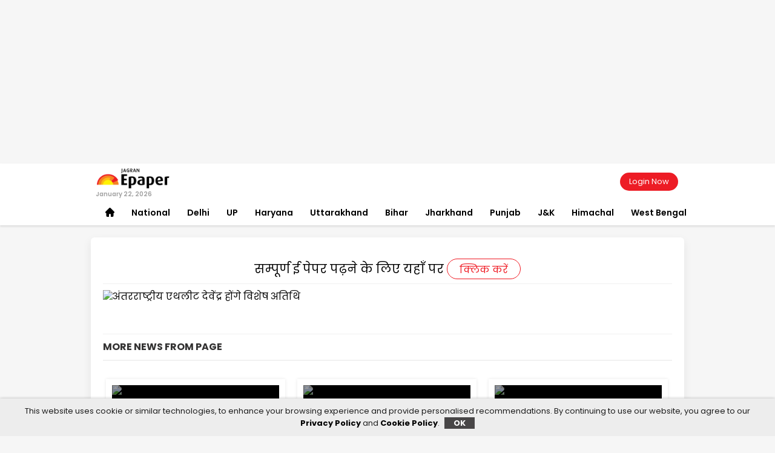

--- FILE ---
content_type: text/html; charset=UTF-8
request_url: https://epaper.jagran.com/epaper/image-30-Jan-2020-edition-varanasi-city-page_6-7285-111-45.html
body_size: 11843
content:

<!DOCTYPE html>
<html lang="en">
<head>
    <meta charset="utf-8">
    <meta http-equiv="X-UA-Compatible" content="IE=edge">
    <meta name="viewport" content="width=device-width, initial-scale=1">
    <!-- The above 3 meta tags *must* come first in the head; any other head content must come *after* these tags -->
    <title>Jagran ePaper</title>
	
	<link rel="alternate" media="only screen and (max-width: 640px)" href="https://epaper.jagran.com/mepaper/image-30-Jan-2020-edition-varanasi-city-page_6-7285-111-45.html">
	<link rel="canonical" href="https://epaper.jagran.com/epaper/image-30-Jan-2020-edition-varanasi-city-page_6-7285-111-45.html">
	
	<link rel="icon" href="../../img/favicon.ico" type="image/x-icon" />
    <link href="https://fonts.googleapis.com/css2?family=Poppins:wght@400;600;700&display=swap" rel="stylesheet">
    <link rel="stylesheet" type="text/css" href="/epaper/css/style.css?1719489288" />
	
	<meta name="twitter:card" content="summary_large_image"/>
    <meta name="twitter:site" content="@jagranepaper"/>
    <meta name="twitter:creator" content="@jagranepaper"/>
    <meta name="twitter:title" content="अंतरराष्ट्रीय एथलीट देवेंद्र होंगे विशेष अतिथि"/>
    <meta name="twitter:url" content="https://epaper.jagran.com/epaper/image-30-Jan-2020-edition-varanasi-city-page_6-7285-111-45.html"/>
    <meta name="twitter:description" content="..."/>
	    <meta property="og:site_name" content="Dainik Jagran ePaper"/>
    <meta property="og:title" content="अंतरराष्ट्रीय एथलीट देवेंद्र होंगे विशेष अतिथि"/>
    <meta property="og:description" content="..."/>
    <meta property="og:url" content="https://epaper.jagran.com/epaper/image-30-Jan-2020-edition-varanasi-city-page_6-7285-111-45.html?asdf"/>
    <meta property="og:type" content="Image"/>
        <meta property="fb:app_id" content="971426076375054"/>
	
    <!-- HTML5 shim and Respond.js for IE8 support of HTML5 elements and media queries -->
    <!-- WARNING: Respond.js doesn't work if you view the page via file:// -->
    <!--[if lt IE 9]>
    <script src="https://oss.maxcdn.com/html5shiv/3.7.3/html5shiv.min.js"></script>
    <script src="https://oss.maxcdn.com/respond/1.4.2/respond.min.js"></script>
    <![endif]-->
     <script async='async' src='//www.googletagmanager.com/gtm.js?id=GTM-5CTQK3'></script>
<script src="//ajax.googleapis.com/ajax/libs/jquery/1.12.4/jquery.min.js"></script>
<script async='async' src='//www.googletagservices.com/tag/js/gpt.js'></script>
<script src="/epaper/js/commonjs.js?1752759507"></script>
<script language="javascript" src="/js/ssocommonjs.js?1752800873"></script>
  <script>   
    
 window.dataLayer = window.dataLayer || [];
 (function(w, d, s, l, i) {
        w[l] = w[l] || []; w[l].push({ 'gtm.start':
new Date().getTime(), event: 'gtm.js'
        }); var f = d.getElementsByTagName(s)[0],
j = d.createElement(s), dl = l != 'dataLayer' ? '&l=' + l : ''; j.async = true; j.src =
'https://www.googletagmanager.com/gtm.js?id=' + i + dl; f.parentNode.insertBefore(j, f);
    })(window, document, 'script', 'dataLayer', 'GTM-5CTQK3');
    
	$( window ).on( "load", function() {

		un = getCookie("abcname");
					if(un!='') {
					ut = 'loggedin';
					lc = getCookie("l_c");
					lp = getCookie("l_p");
					ll = getCookie("l_l");
					}
					else{
					un='NA';
					lc='NA';
					lp = 'NA';
					ll='NA';
					ut='NA';
					}			
					dataLayer.push({
"event": "International_tvc_epaper_pageview", 
"edition_date":"2020-01-30" ,  
"edition_month": "01" , 
"edition_year": "2020" , 
"edition_name": "Varanasi City" ,  
"total_pages": "22" ,  
"current_page_number": 6, 
"category": "NA" ,  
"page_type" : "Edition Page",  
"view_type" : "Text",  
"edition_availabe" :"yes" ,
"content_type" : "NA",  
"article_title": "अंतरराष्ट्रीय एथलीट देवेंद्र होंगे विशेष अतिथि",
					"uid": un,
					"usercreated": lc,
					"userpackage": lp,
					"lastlogin": ll,
					"usertype": ut  
});  

});
    
    </script>
  <script> 
 cs = getCookie("hide");
  if(cs) csr='1'; else csr='';
var _comscore = _comscore || []; 
_comscore.push({ c1: "2", c2: "13184768", cs_ucfr: csr  }); 
(function() { 
var s = document.createElement("script"), el = document.getElementsByTagName("script")[0]; s.async = true; 
s.src = (document.location.protocol == "https:" ? "https://sb" : "http://b") + ".scorecardresearch.com/beacon.js"; 
el.parentNode.insertBefore(s, el); 
})(); 
</script> 
<noscript> 
<img src="https://sb.scorecardresearch.com/p?c1=2&c2=13184768&cs_ucfr=1&cv=2.0&cj=1"> 
</noscript> 

 
<!-- End comScore Tag --> 
 




    
    
    
   
</head>
<body class="grey-bg">

<style>
    .overlay{
  
  position: fixed;
  top: 0;
  left: 0;
  width: 100%;
  height: 100%;
  background: rgba(0, 0, 0, 0.6); /* semi-transparent black */
  z-index: 99;
  justify-content: center;
  align-items: center;}
		  .notice-container {
          background: white;
    border-radius: 15px;
    padding: 25px;
    box-shadow: 0 10px 30px rgba(0, 0, 0, 0.2);
    max-width: 500px;
    width: 90%;
    text-align: center;
   
    z-index: 99;
    position: fixed;
    left: 50%;
    top: 50%;
    transform: translateX(-50%) translateY(-50%);
        }
        /* .closebtn{} */
       
        @keyframes slideIn {
            from {
                opacity: 0;
                transform: translateY(-30px);
            }
            to {
                opacity: 1;
                transform: translateY(0);
            }
        }
       
        .icon {
            font-size: 40px;
            margin-bottom: 35px;
            animation: pulse 2s infinite;
        }
       
        @keyframes pulse {
            0%, 100% { transform: scale(1); }
            50% { transform: scale(1.1); }
        }
       
        .titlepopup {
            color: #333;
            font-size: 22px;
            font-weight: bold;
            margin-bottom: 20px;
            animation: fadeIn 1s ease-out 0.3s both;
            line-height: 32px;
        }
       
        @keyframes fadeIn {
            from { opacity: 0; }
            to { opacity: 1; }
        }
       
        .bullet-points {
            text-align: left;
            margin: 20px 0;
        }
       
        .bullet-point {
            display: flex;
            align-items: center;
            margin: 12px 0;
            padding: 8px;
            border-radius: 8px;
            transition: all 0.3s ease;
            animation: slideInLeft 0.6s ease-out;
        }
       
        .bullet-point:nth-child(1) { animation-delay: 0.5s; animation-fill-mode: both; }
        .bullet-point:nth-child(2) { animation-delay: 0.7s; animation-fill-mode: both; }
        .bullet-point:nth-child(3) { animation-delay: 0.9s; animation-fill-mode: both; }
        .bullet-point:nth-child(4) { animation-delay: 1.1s; animation-fill-mode: both; }
       
        @keyframes slideInLeft {
            from {
                opacity: 0;
                transform: translateX(-20px);
            }
            to {
                opacity: 1;
                transform: translateX(0);
            }
        }
       
        .bullet-point:hover {
            background: #f8f9fa;
            transform: translateX(5px);
        }
       
        .bullet-icon {
            font-size: 16px;
            margin-right: 10px;
            min-width: 20px;
        }
       
        .bullet-text {
            color: #555;
            font-size: 15px;
            line-height: 1.4;
        }
       
        .highlight {
            background: linear-gradient(120deg, #ffeaa7 0%, #fab1a0 100%);
            padding: 2px 6px;
            border-radius: 4px;
            font-weight: bold;
            color: #2d3436;
        }
       
        @keyframes slideOut {
            from {
                opacity: 1;
                transform: translateY(0);
            }
            to {
                opacity: 0;
                transform: translateY(-30px);
            }
        }
       
        .closebtn {
            background: linear-gradient(135deg, #0c0c0c 0%, #535353 100%);
            color: white;
            border: none;
            padding: 12px 30px;
            border-radius: 25px;
            font-size: 16px;
            font-weight: bold;
            cursor: pointer;
            margin-top: 20px;
            transition: all 0.3s ease;
            box-shadow: 0 4px 15px rgba(102, 126, 234, 0.3);
            animation: fadeIn 1s ease-out 1.3s both;
        }
       
        .closebtn:hover {
            transform: translateY(-2px);
            box-shadow: 0 6px 20px rgba(102, 126, 234, 0.4);
        }
       
        .closebtn:active {
            transform: translateY(0);
            box-shadow: 0 2px 10px rgba(102, 126, 234, 0.3);
        }
</style>
<script>
    $(document).ready(function(){
        
        var op = getCookie('overlaypopup');
       // alert(op+" test");
        if(op=='1'){
         $(".notice-container, .overlay").hide();
        }
        else{
            setCookie('overlaypopup','1','60*60');
        }

         $(".closebtn").click(function(){
            $(".notice-container, .overlay").hide(); // Corrected line
        });
    });
</script>
<div class="overlay"></div>
	  <div class="notice-container">
		
        <div class="icon">🔐</div>
        <h1 class="titlepopup">नए अपडेट्स के साथ ज़रूरी सूचना</h1>
       
        <div class="bullet-points">
            <div class="bullet-point">
                <span class="bullet-icon">🔄</span>
                <span class="bullet-text">लॉग इन और सब्सक्रिप्शन सिस्टम अपडेट हो गया है ।</span>
            </div>
           
                     
            <div class="bullet-point">
                <span class="bullet-icon">📋</span>
                <span class="bullet-text"><span class="highlight">सब्स्क्रिप्शन एक्सेस</span> के लिए पुराना लॉगिन इस्तेमाल करें ।</span>
            </div>
           
            <div class="bullet-point">
                <span class="bullet-icon">💬</span>
                <span class="bullet-text">कोई समस्या हो तो सपोर्ट को ईमेल करें ।</span>
            </div>
        </div>
       <a href="javascript:void(0)" class="closebtn">आगे बढ़ें</a>
       
    </div><noscript><iframe src="https://www.googletagmanager.com/ns.html?id=GTM-5CTQK3"
height="0" width="0" style="display:none;visibility:hidden"></iframe></noscript>
<!-- End Google Tag Manager (noscript) -->


<!-- Start Header Taboola Script -->
<script type="text/javascript">
	ads = getCookie("adshow");
	//alert("for testing1 ".ads);
//alert(ads);
		if(!ads && ads!='true'){
		//	alert("for testing");
		//if(!adf)
  window._taboola = window._taboola || [];
  _taboola.push({article:'auto'});
  !function (e, f, u, i) {
    if (!document.getElementById(i)){
      e.async = 1;
      e.src = u;
      e.id = i;
      f.parentNode.insertBefore(e, f);
    }
  }(document.createElement('script'),
  document.getElementsByTagName('script')[0],
  '//cdn.taboola.com/libtrc/jagrannewmedia-jagran/loader.js',
  'tb_loader_script');
  if(window.performance && typeof window.performance.mark == 'function')
    {window.performance.mark('tbl_ic');}
}
else{
	$(".taboolaAds").css("display","none");
}
</script>
<!-- End Header Taboola Script -->



<!-- Google Analytics start Here -->

<script>
    var googletag = googletag || {};
    googletag.cmd = googletag.cmd || [];
</script>

<script>
	ads = getCookie("adshow");
	
//alert(ads);
		if(!ads){
  googletag.cmd.push(function() {
        
		googletag.defineSlot('/13276288/Jagran/Desktop/epaper/ros/top_728x90', [[980, 270],[980, 60],[728, 90]], 'div-gpt-ad-1490154655077-4').addService(googletag.pubads());

      //  googletag.defineSlot('/13276288/Jagran/Desktop/epaper/ros/lhs_160x600', [[160, 600],[120, 600]], 'div-gpt-ad-1490154655077-5').addService(googletag.pubads());

     //   googletag.defineSlot('/13276288/Jagran/Desktop/epaper/ros/rhs_160x600', [[160, 600],[120, 600]], 'div-gpt-ad-1490154655077-6').addService(googletag.pubads());

        googletag.defineSlot('/13276288/Jagran/Desktop/epaper/ros/bottom_728x90', [[980, 270],[980, 60],[728, 90]], 'div-gpt-ad-1490154655077-7').addService(googletag.pubads());
		
        googletag.defineSlot('/13276288/Jagran/Desktop/epaper/hp/bottom_728x90', [[980, 270],[980, 60],[728, 90]], 'div-gpt-ad-1490154655077-8').addService(googletag.pubads());

		googletag.defineSlot('/13276288/jagran/desktop/epaper/ros/top_300x250', [[300, 250],[300, 200],[250, 250]], 'div-gpt-ad-1490154655077-08').addService(googletag.pubads());
		
		
		
		
		
        googletag.pubads().set("page_url", "https://www.jagran.com/");
        googletag.pubads().collapseEmptyDivs();
        googletag.pubads().setTargeting('category', []);
        googletag.enableServices();
    });
}
</script>
<script>
$(document).ready(function(){
	var token = getParameterByName('token'); // "lorem"
	
	var uri = window.location.href.toString();
	if (uri.indexOf("?") > 0) {
		var clean_uri = uri.substring(0, uri.indexOf("?"));
		window.history.replaceState({}, document.title, clean_uri);
	}
	checkSSOdata(token);
	

});
//alert(token);
	</script>
<script language="javascript">
/*$(document).bind('copy', function(e) { alert('Copy is not allowed !!!'); e.preventDefault(); }); $(document).bind('paste', function() { alert('Paste is not allowed !!!'); e.preventDefault(); }); $(document).bind('cut', function() { alert('Cut is not allowed !!!'); e.preventDefault(); }); $(document).bind('contextmenu', function(e) { alert('Right Click is not allowed !!!'); e.preventDefault(); });
document.onkeydown = function(e) {
        if (e.ctrlKey && 
            (e.keyCode === 67 || 
             e.keyCode === 86 || 
             e.keyCode === 85 ||
			 e.keyCode === 83 ||
			 e.keyCode === 65 ||
			 e.keyCode === 80 || 
			 e.keyCode === 123 ||
             e.keyCode === 117)) {
            alert('not allowed');
            return false;
        } else {
            return true;
        }
};
$(document).keydown(function (event) {
    if (event.keyCode == 123) { // Prevent F12
	 alert('not allowed');
        return false;
    } else if (event.ctrlKey && event.shiftKey && event.keyCode == 73) { // Prevent Ctrl+Shift+I
	 alert('not allowed');        
        return false;
    }
});*/
</script>
<!-- End Body Taboola Script -->
<div class="taboolaAds" id="taboolaAds">
<div id="taboola-below-article-thumbnails-epaper"></div>
<script type="text/javascript">
	ads = getCookie("adshow");
	
//alert(ads);
		if(!ads){
  window._taboola = window._taboola || [];
  _taboola.push({
    mode: 'alternating-thumbnails-a',
    container: 'taboola-below-article-thumbnails-epaper',
    placement: 'Below Article Thumbnails Epaper',
    target_type: 'mix'
  });
}
</script>

</div>
<!-- End Body Taboola Script -->
<header>
<div class="gutter-banner-ads">
<div class="gutter-banner-pos gutter-banner-pos-lhs">
<div id='div-gpt-ad-1490154655077-5'>
				<script>
					googletag.cmd.push(function() { googletag.display('div-gpt-ad-1490154655077-5'); });
				</script>
			</div>
</div>
<div class="gutter-banner-pos">
<div id='div-gpt-ad-1490154655077-6'>
				<script>
					googletag.cmd.push(function() { googletag.display('div-gpt-ad-1490154655077-6'); });
				</script>
			</div>
</div>
</div>
<div class="alert-message" style="display:none">
	<div class="overlay-alert-message"></div>
	<div class="alert-message-wrapper">
		<div class="alert-message-content">
			<span class="close-alert-message">x</span>
			<p class="msgalert">You have already added this edition as favourite</p>
		</div>
	</div>
</div>
    <div class="container">
        <ul class="list-inline topNav">
            <li class="logo p-l-15">
            
                            <a style="cursor:pointer" onclick="checkhomecookie('https://epaper.jagran.com/epaper/','home-na')"><img src="/img/logo.png"></a>
                <span class="current-date">January 22, 2026</span>
            </li>
             <li class="searchBar">
                <form class="home-search" id="frmsearch" method="post" style="display:none">
                    <div class="form-wrap">

                        <!--input type="text" name="typeahead" id="searchtags" onclick="search()" placeholder="Search editions"-->
                        <input type="text" name="typeahead" id="searchtags" placeholder="कृपया अपने शहर का नाम बोलिये">
                        <span id="start-record-btn" class="recording" title="Start Recording">Start Recognition</span>
                        <button id="keysearch" style="display:none"><i class="icon search" id="search"></i></button>
                    </div>
                </form>
            </li>
            <!--<li class="login bookads"><a href="http://bookads.jagran.com/" target="_blank">Book Ads</a></li>-->
                             <li class="login" id="loggedinnew" style="display:none">
                <a href="javascript:void(0)" class="user"><span id="uname">My Profile</span> <i></i></a>
                <ul class="user-info list-unstyled">


				<li class=""><a style="cursor:pointer" onclick="gaevent('https://epaper.jagran.com/epaper/profile.php','profile','profile','header')">Profile</a></li>
				<li class=""><a style="cursor:pointer" onclick="gaevent('https://epaper.jagran.com/epaper/editprofile.php','editprofile','profile','header')">Edit Profile</a></li>
                    <!--<li class=""><a href="https://epaper.jagran.com/epaper/downloads.php">My Download</a></li>-->
                    <li class="bookmarks "><a style="cursor:pointer" onclick="gaevent('https://epaper.jagran.com/epaper/bookmarks.php','bookmark','profile','header')">Bookmark</a></li>
                    <li class="fav "><a style="cursor:pointer" onclick="gaevent('https://epaper.jagran.com/epaper/myfavourite.php','favourite','profile','header')">Favourite</a></li>
					                    <li class="outofindia "><a style="cursor:pointer" onclick="gaevent('https://epaper.jagran.com/epaper/mysubscription.php','current plan','profile','header')">Current Plan</a></li>
                     <li class="outofindia "><a style="cursor:pointer" onclick="gaevent('https://epaper.jagran.com/epaper/order_history.php','Transaction History','profile','header')">Transaction History</a></li>



                    <!--<li class=""><a href="https://epaper.jagran.com/epaper/profile.php">Profile</a></li>
                    
                    <li class="bookmarks "><a href="https://epaper.jagran.com/epaper/bookmarks.php">Bookmark</a></li>
                    <li class="fav "><a href="https://epaper.jagran.com/epaper/myfavourite.php">Favourite</a></li>
					
                    <li class="outofindia "><a href="https://epaper.jagran.com/epaper/mysubscription.php">Current Plan</a></li>
                     <li class="outofindia "><a href="https://epaper.jagran.com/epaper/order_history.php">Transaction History</a></li>-->
					
					 <li><a style="cursor:pointer" onclick="logout('profile','header','https://clm-api.jagran.com/api/v1/customer/','https://epaper.jagran.com/epaper/')">Logout</a></li>
				<!-- <li><a style="cursor:pointer" onclick="gaevent('https://epaper.jagran.com/login.php?logout=1','logout','profile','header')">Logout</a></li>
                     <li><a href="https://epaper.jagran.com/login.php?logout=1">Logout</a></li> -->
                </ul>
            </li>
			<li class="login" id="notloggedinnew">
                    <!-- <a style="cursor:pointer" onclick="gaevent('login.php','login now','header')" class="user text-uppercase"><span>Login Now</span></a> -->
					<a style="cursor:pointer" onclick="gaevent('https://auth.jagran.com/login?domain=epaper.jagran.com&url=https://epaper.jagran.com/epaper/image-30-Jan-2020-edition-varanasi-city-page_6-7285-111-45.html&action_ref=image-30-Jan-2020-edition-varanasi-city-page_6-7285-111-45&lang=hi','login now','header')" class="user text-uppercase"><span>Login Now</span></a>
                </li>
<!-- <li class="login" id="notloggedin" >
                    <a style="cursor:pointer" onclick="gaevent('https://epaper.jagran.com/login.php','login now','header')" class="user text-uppercase"><span>Login Now</span></a>
                </li> -->
                    </ul>		
    </div>
    
  
	

	
     <script>
	   $(document).ready(function(){

		var token = getParameterByName('token'); // "lorem"
		//alert(token)
		checkSSOdata(token);
	});
	</script>
    
	        <script language="javascript">
	   function checkhomecookie(link1,gaa,other='')
	   {
		   loc = getCookie('jg_l');
		   u = getCookie('abc');
		   vuser =  getCookie('validauser'); 
		   auser=getCookie('abcuser');
if(gaa!=''){
			//gaa = ct;
			cta = gaa.split("-");
			ucreated=getCookie('l_c');
			dd = ucreated.split("+");
			let today = new Date().toISOString().slice(0, 10);
			if(auser!='')
			{

				uid=getCookie('j_u');
				exdays=getCookie('ex_dy');
				if(dd[0]==today) rs = 'new';
				else rs = 'existing_user';
				utype = 'logged in';
			}
			else
			{
				uid='na';
				exdays='na';
				utype='guest';
				rs='guest';
			}
		if(cta[0]=='home'){
			dataLayer.push({'event':'logo_click',
			'uid' :uid,
			'usertype':utype,
			'registration_status':rs
			});
		}
		else if(other=='header' || other=='footer'){
				$event='top_navigation';
				dataLayer.push({'event':$event,
			'cta_text':cta[0],
			'select_type':other,
			'section_name':cta[1],
			'uid' :uid,
			'usertype':utype,
			'registration_status':rs
			});
			}
		else{
			dataLayer.push({'event':'navigation_interaction',
			'cta_text':cta[0],
			'section_name':cta[1],
			'uid' :uid,
			'usertype':utype,
			'registration_status':rs
			});
		}
        }
		    if(link1=='https://epaper.jagran.com/epaper/')
			{
				window.location = link1;
			}
			else if(vuser=='a6105c0a611b41b08f1209506350279e' && u != '')
			{
				window.location = link1;
			}
			else if(loc=='11a98374ebec8e0c7a54751d2161804d' && loc!='')
			{
				window.location = link1;
			}
			else if(loc!='11a98374ebec8e0c7a54751d2161804d' && loc!='' && vuser!='a6105c0a611b41b08f1209506350279e')
			{
				window.location = "packages.php";
			}
	   }
	   
	</script>
        <script language="javascript">
        $(document).scroll(function(){
            wheight = window.document.documentElement.scrollHeight - document.documentElement.clientHeight;
            scrl25 = Math.ceil((wheight/4));
            scrl50 = Math.ceil((wheight/2));
            scrl75 = Math.ceil((wheight*3/4));
            scrl = Math.ceil(wheight);
			var scr25 = document.getElementById("scr25").value;
			var scr50 = document.getElementById("scr50").value;
			var scr75 = document.getElementById("scr75").value;
			var scr = document.getElementById("scr").value;  
            uscrl = $(document).scrollTop();


			auser=getCookie('abcuser');
			//gaa = $(this).attr("title");
			//cta = gaa.split("-");
			ucreated=getCookie('l_c');
			dd = ucreated.split("+");
			let today = new Date().toISOString().slice(0, 10);
			if(auser!='')
			{

				uid=getCookie('j_u');
				exdays=getCookie('ex_dy');
				if(dd[0]==today) rs = 'new';
				else rs = 'existing_user';
				utype = 'logged_in';
			}
			else
			{
				uid='na';
				exdays='na';
				utype='guest';
				rs='guest';
			}

           // console.log(Math.ceil($(document).scrollTop())+" "+scrl25+" "+scrl50+" "+scrl75+" "+scrl);
            if (uscrl > scrl25 && scr25=='') {
				document.getElementById("scr25").value = 'Done';
                dataLayer.push({'event':'page_scroll',
                'scroll_percent':'25%',
			'uid' :uid,
			'usertype':utype,
			'registration_status':rs
                });
            } else if (uscrl > scrl50 && scr50=='') {
				document.getElementById("scr50").value = 'Done';
                dataLayer.push({'event':'page_scroll',
                'scroll_percent':'50%',
			'uid' :uid,
			'usertype':utype,
			'registration_status':rs
                });
            }
            else if (uscrl > scrl75 && scr75=='') {
				document.getElementById("scr75").value = 'Done';
                dataLayer.push({'event':'page_scroll',
                'scroll_percent':'75%',
			'uid' :uid,
			'usertype':utype,
			'registration_status':rs
                });
            }
            else if (Math.ceil($(document).scrollTop()) >= scrl && scr=='') {
				document.getElementById("scr").value = 'Done';
                dataLayer.push({'event':'page_scroll',
                'scroll_percent':'100%',
			'uid' :uid,
			'usertype':utype,
			'registration_status':rs
                });
            }
        });
        </script>
		<input type="hidden" id="scr25" value="">
	<input type="hidden" id="scr50" value="">
	<input type="hidden" id="scr75" value="">
	<input type="hidden" id="scr" value="">
	<div class="state-nav">
		<div class="container">
			<ul class="list-inline">
                <li><a  style="cursor:pointer" onclick="gaevent('https://epaper.jagran.com/','home-icon','na','header')"><i class="home-icon"></i></a></li>
                
                <!--<li><a href="https://epaper.jagran.com/epaper/edition-2026-01-22-262-national.html">National</a></li>-->
                <li><a style="cursor:pointer" onclick="checkhomecookie('https://epaper.jagran.com/epaper/edition-today-262-national.html','national-na','header')">National</a></li>
				<li><a style="cursor:pointer" onclick="gaevent('https://epaper.jagran.com/epaper/delhi-all-editions-epaper.html','delhi','na','header')">Delhi</a></li>
				<li><a style="cursor:pointer" onclick="gaevent('https://epaper.jagran.com/epaper/up-all-editions-epaper.html','up','na','header')">UP</a></li>
				<li><a style="cursor:pointer" onclick="gaevent('https://epaper.jagran.com/epaper/haryana-all-editions-epaper.html','haryana','na','header')">Haryana</a></li>
				<li><a style="cursor:pointer" onclick="gaevent('https://epaper.jagran.com/epaper/uttarakhand-all-editions-epaper.html','uttarakhand','na','header')">Uttarakhand</a></li>
				<li><a style="cursor:pointer" onclick="gaevent('https://epaper.jagran.com/epaper/bihar-all-editions-epaper.html','bihar','na','header')">Bihar</a></li>
				<li><a style="cursor:pointer" onclick="gaevent('https://epaper.jagran.com/epaper/jharkhand-all-editions-epaper.html','jharkhand','na','header')">Jharkhand</a></li>
				<li><a style="cursor:pointer" onclick="gaevent('https://epaper.jagran.com/epaper/punjab-all-editions-epaper.html','punjab','na','header')">Punjab</a></li>
				<li><a style="cursor:pointer" onclick="gaevent('https://epaper.jagran.com/epaper/jk-all-editions-epaper.html','jk','na','header')">J&K</a></li>
				<li><a style="cursor:pointer" onclick="gaevent('https://epaper.jagran.com/epaper/himachal-all-editions-epaper.html','himachal','na','header')">Himachal</a></li>
				<li><a style="cursor:pointer" onclick="gaevent('https://epaper.jagran.com/epaper/west-bengal-all-editions-epaper.html','west bengal','na','header')">West Bengal</a></li>
				<!--<li><a href="https://epaper.jagran.com/epaper/up-all-editions-epaper.html" class="gaevent" title="up-na">UP</a></li>
				<li><a href="https://epaper.jagran.com/epaper/haryana-all-editions-epaper.html" class="gaevent" title="haryana-na">Haryana</a></li>
				<li><a href="https://epaper.jagran.com/epaper/uttarakhand-all-editions-epaper.html" class="gaevent" title="uttrakhand-na">Uttarakhand</a></li>
				<li><a href="https://epaper.jagran.com/epaper/bihar-all-editions-epaper.html" class="gaevent" title="bihar-na">Bihar</a></li>
				<li><a href="https://epaper.jagran.com/epaper/jharkhand-all-editions-epaper.html" class="gaevent" title="jharkhand-na">Jharkhand</a></li>
				<li><a href="https://epaper.jagran.com/epaper/punjab-all-editions-epaper.html" class="gaevent" title="punjab-na">Punjab</a></li>
				<li><a href="https://epaper.jagran.com/epaper/jk-all-editions-epaper.html" class="gaevent" title="j&k-na">J&K</a></li>
				<li><a href="https://epaper.jagran.com/epaper/himachal-all-editions-epaper.html" class="gaevent" title="himachal-na">Himachal</a></li>
                <li><a href="https://epaper.jagran.com/epaper/west-bengal-all-editions-epaper.html" class="gaevent" title="west bengal-na">West Bengal</a></li>-->
                
             
               <!-- 
                <li><a style="cursor:pointer" onclick="checkhomecookie('epaper/edition-<? //=date('Y-m-d')?>-262-national.html')">National</a></li>
                <li><a style="cursor:pointer" onclick="checkhomecookie('epaper/delhi-all-editions-epaper.html')">Delhi</a></li>
                <li><a style="cursor:pointer" onclick="checkhomecookie('epaper/up-all-editions-epaper.html')">UP</a></li>
                <li><a style="cursor:pointer" onclick="checkhomecookie('epaper/haryana-all-editions-epaper.html')">Haryana</a></li>
                <li><a style="cursor:pointer" onclick="checkhomecookie('epaper/uttarakhand-all-editions-epaper.html')">Uttarakhand</a></li>
                <li><a style="cursor:pointer" onclick="checkhomecookie('epaper/bihar-all-editions-epaper.html')">Bihar</a></li>
                <li><a style="cursor:pointer" onclick="checkhomecookie('epaper/jharkhand-all-editions-epaper.html')">Jharkhand</a></li>
                <li><a style="cursor:pointer" onclick="checkhomecookie('epaper/punjab-all-editions-epaper.html')">Punjab</a></li>
                <li><a style="cursor:pointer" onclick="checkhomecookie('epaper/jk-all-editions-epaper.html')">J&K</a></li>
                <li><a style="cursor:pointer" onclick="checkhomecookie('epaper/himachal-all-editions-epaper.html')">Himachal</a></li>
                <li><a style="cursor:pointer" onclick="checkhomecookie('epaper/west-bengal-all-editions-epaper.html')">West Bengal</a></li>
               <li class="otherstate"><a href="https://epaper.naidunia.com?src=epaper-nav" target="_blank">Nai Dunia</a></li>
				<li class="otherstate"><a href="https://epaper.inextlive.com?src=epaper-nav" target="_blank">InextLive</a></li>-->
			</ul>
		</div>
	</div>
			
</header>

<div class="login-col">
    <div class="login-col-center">
        <div>
			<a href="/epaper/" class="close-btn"><i class="close"></i></a>
			<p class="text-center m-t-20"><img src="img/subcribe-img.png"></p>
			<div class="heading2">आप के पास सीमित अधिकार है ।
			<br><span>ई-पेपर पढ़ना जारी रखने और सभी सुविधाओं का उपयोग करने के लिए</span></div>            
            <ul class="login-action-btn">
                <li><a href="https://epaper.jagran.com/login.php" class="red">कृपया रजिस्ट्रेशन या साइन-इन करें</a></li>               
            </ul>
        </div>
    </div>
</div>
<div class="container imgcontent">
    <div class="text-contant m-b-20 m-t-20">
        <!--<a href="" class="back-page"><i class="close"></i></a>-->
		        <h1></h1>
        <!--<div class="date-share">
            <ul class="date">
                <li>January 30, 2020</li>
            </ul>
            <ul class="share">
                <li><a href="http://www.facebook.com/sharer.php?u=https://epaper.jagran.com/epaper/image-30-Jan-2020-edition-varanasi-city-page_6-7285-111-45.html" target="_blank"><i class="icon facebook"></i></a></li>
                <li><a href="https://plus.google.com/share?url=https://epaper.jagran.com/epaper/image-30-Jan-2020-edition-varanasi-city-page_6-7285-111-45.html" target="_blank"><i class="icon googleplus"></i></a></li>
                <li><a href="https://twitter.com/intent/tweet?text=अंतरराष्ट्रीय एथलीट देवेंद्र होंगे विशेष अतिथि Edition&amp;url=https://epaper.jagran.com/epaper/image-30-Jan-2020-edition-varanasi-city-page_6-7285-111-45.html" target="_blank"><i class="icon twitter"></i></a></li>
            </ul>
        </div>-->
        <div class="full-read">सम्पूर्ण ई पेपर पढ़ने के लिए यहाँ पर <a href="https://epaper.jagran.com/epaper/30-Jan-2020-45-varanasi_city-edition-varanasi_city-page-6.html">क्लिक करें</a></div>
       
        
        <article><img src="https://epaperapi.jagran.com/epaperimages/30012020/Varanasi/29VNS-pg6-0/d7285.png" alt="अंतरराष्ट्रीय एथलीट देवेंद्र होंगे विशेष अतिथि"></article>
		<div class="ads">
			<div id="div-gpt-ad-1490154655077-08">
			<script>
			googletag.cmd.push(function() { googletag.display("div-gpt-ad-1490154655077-08"); });
			</script>
			</div>
			
			</div>  
        <div class="more_news">
        <div class="listing">
                <h4 class="more_news_heading">More News from Page</h4>
                <ul class="more_news_listing">
<li  id="5563" class="more_newslist">
                    <a style="cursor:pointer">
                        <div class="more_news_listing_cont">
                            <div class="img"><a href="https://epaper.jagran.com/epaper/image-30-Jan-2020-edition-varanasi-city-page_6-5563-111-45.html"><div class="img"><img src="https://epaperapi.jagran.com/epaperimages/30012020/Varanasi/29VNS-pg6-0/d5563.png"></div></a></div>
                            <div class="more_cont">
                               <a href="https://epaper.jagran.com/epaper/image-30-Jan-2020-edition-varanasi-city-page_6-5563-111-45.html"><h5>आवासीय प्रोजेक्ट श्रीकृष्णा विलास की लांचिंग करते विशिष्टजन ’ जागरण</h5></a>
                                
                            </div>
                        </div>
                    </a>
                </li><li  id="6679" class="more_newslist">
                    <a style="cursor:pointer">
                        <div class="more_news_listing_cont">
                            <div class="img"><a href="https://epaper.jagran.com/epaper/image-30-Jan-2020-edition-varanasi-city-page_6-6679-111-45.html"><div class="img"><img src="https://epaperapi.jagran.com/epaperimages/30012020/Varanasi/29VNS-pg6-0/d6679.png"></div></a></div>
                            <div class="more_cont">
                               <a href="https://epaper.jagran.com/epaper/image-30-Jan-2020-edition-varanasi-city-page_6-6679-111-45.html"><h5>प्रेसवर्ता करते जयपुरिया स्कूल के प्रबंधतंत्र के सदस्य ’ जागरण</h5></a>
                                
                            </div>
                        </div>
                    </a>
                </li><li  id="7294" class="more_newslist">
                    <a style="cursor:pointer">
                        <div class="more_news_listing_cont">
                            <div class="img"><a href="https://epaper.jagran.com/epaper/image-30-Jan-2020-edition-varanasi-city-page_6-7294-111-45.html"><div class="img"><img src="https://epaperapi.jagran.com/epaperimages/30012020/Varanasi/29VNS-pg6-0/d7294.png"></div></a></div>
                            <div class="more_cont">
                               <a href="https://epaper.jagran.com/epaper/image-30-Jan-2020-edition-varanasi-city-page_6-7294-111-45.html"><h5>आवासीय प्रोजेक्ट श्रीकृष्णा विलास लांच</h5></a>
                                
                            </div>
                        </div>
                    </a>
                </li><li  id="8530" class="more_newslist">
                    <a style="cursor:pointer">
                        <div class="more_news_listing_cont">
                            <div class="img"><a href="https://epaper.jagran.com/epaper/image-30-Jan-2020-edition-varanasi-city-page_6-8530-111-45.html"><div class="img"><img src="https://epaperapi.jagran.com/epaperimages/30012020/Varanasi/29VNS-pg6-0/d8530.png"></div></a></div>
                            <div class="more_cont">
                               <a href="https://epaper.jagran.com/epaper/image-30-Jan-2020-edition-varanasi-city-page_6-8530-111-45.html"><h5>कहीं से भी मंगा सकेंगे सनद-मार्कशीट की दूसरी प्रति</h5></a>
                                
                            </div>
                        </div>
                    </a>
                </li><li  id="8658" class="more_newslist">
                    <a style="cursor:pointer">
                        <div class="more_news_listing_cont">
                            <div class="img"><a href="https://epaper.jagran.com/epaper/image-30-Jan-2020-edition-varanasi-city-page_6-8658-111-45.html"><div class="img"><img src="https://epaperapi.jagran.com/epaperimages/30012020/Varanasi/29VNS-pg6-0/d8658.png"></div></a></div>
                            <div class="more_cont">
                               <a href="https://epaper.jagran.com/epaper/image-30-Jan-2020-edition-varanasi-city-page_6-8658-111-45.html"><h5>अक्षरा और रितेश ने गीतों से जमाया रंग</h5></a>
                                
                            </div>
                        </div>
                    </a>
                </li><li  id="8712" class="more_newslist">
                    <a style="cursor:pointer">
                        <div class="more_news_listing_cont">
                            <div class="img"><a href="https://epaper.jagran.com/epaper/image-30-Jan-2020-edition-varanasi-city-page_6-8712-111-45.html"><div class="img"><img src="https://epaperapi.jagran.com/epaperimages/30012020/Varanasi/29VNS-pg6-0/d8712.png"></div></a></div>
                            <div class="more_cont">
                               <a href="https://epaper.jagran.com/epaper/image-30-Jan-2020-edition-varanasi-city-page_6-8712-111-45.html"><h5>1970 बैच के पुरा छात्रों का सम्मान</h5></a>
                                
                            </div>
                        </div>
                    </a>
                </li><li  id="8908" class="more_newslist">
                    <a style="cursor:pointer">
                        <div class="more_news_listing_cont">
                            <div class="img"><a href="https://epaper.jagran.com/epaper/image-30-Jan-2020-edition-varanasi-city-page_6-8908-111-45.html"><div class="img"><img src="https://epaperapi.jagran.com/epaperimages/30012020/Varanasi/29VNS-pg6-0/d8908.png"></div></a></div>
                            <div class="more_cont">
                               <a href="https://epaper.jagran.com/epaper/image-30-Jan-2020-edition-varanasi-city-page_6-8908-111-45.html"><h5>प्रीमियम लीग में हरदासीपुर विजेता</h5></a>
                                
                            </div>
                        </div>
                    </a>
                </li><li  id="8999" class="more_newslist">
                    <a style="cursor:pointer">
                        <div class="more_news_listing_cont">
                            <div class="img"><a href="https://epaper.jagran.com/epaper/image-30-Jan-2020-edition-varanasi-city-page_6-8999-111-45.html"><div class="img"><img src="https://epaperapi.jagran.com/epaperimages/30012020/Varanasi/29VNS-pg6-0/d8999.png"></div></a></div>
                            <div class="more_cont">
                               <a href="https://epaper.jagran.com/epaper/image-30-Jan-2020-edition-varanasi-city-page_6-8999-111-45.html"><h5>60 पार भी अब पहुंचने लगे हैं जिम के द्वार</h5></a>
                                
                            </div>
                        </div>
                    </a>
                </li><li  id="9035" class="more_newslist">
                    <a style="cursor:pointer">
                        <div class="more_news_listing_cont">
                            <div class="img"><a href="https://epaper.jagran.com/epaper/image-30-Jan-2020-edition-varanasi-city-page_6-9035-111-45.html"><div class="img"><img src="https://epaperapi.jagran.com/epaperimages/30012020/Varanasi/29VNS-pg6-0/d9035.png"></div></a></div>
                            <div class="more_cont">
                               <a href="https://epaper.jagran.com/epaper/image-30-Jan-2020-edition-varanasi-city-page_6-9035-111-45.html"><h5>छात्रसंघ अध्यक्ष सहित चार छात्र निलंबित, केस भी दर्ज</h5></a>
                                
                            </div>
                        </div>
                    </a>
                </li>				<!--<li class="more_newslist">
                    <a style="cursor:pointer">
                        <div class="more_news_listing_cont">
                            <div class="img"><img src="https://epaperapi.jagran.com/epaperimages/26042019/Delhi/25NED-pg1-0/d19535.png"></div>
                            <div class="more_cont">
                                <h5>बीते पांच वर्ष गंभीर प्रयासों  के थे, आने वाले पांच साल नतीजे के होंगे। विकास की गति और दिशा सही है..</h5>
                                ...
                            </div>
                        </div>
                    </a>
                </li>
                
                <li class="more_newslist">
                    <a style="cursor:pointer">
                        <div class="more_news_listing_cont">
                            <div class="img"><img src="https://epaperapi.jagran.com/epaperimages/26042019/Delhi/25NED-pg1-0/d19535.png"></div>
                            <div class="more_cont">
                                <h5>बीते पांच वर्ष गंभीर प्रयासों  के थे, आने वाले पांच साल नतीजे के होंगे। विकास की गति और दिशा सही है..</h5>
                                ...
                            </div>
                        </div>
                    </a>
                </li>
                <li class="more_newslist">
                    <a style="cursor:pointer">
                        <div class="more_news_listing_cont">
                            <div class="img"><img src="https://epaperapi.jagran.com/epaperimages/26042019/Delhi/25NED-pg1-0/d19535.png"></div>
                            <div class="more_cont">
                                <h5>बीते पांच वर्ष गंभीर प्रयासों  के थे, आने वाले पांच साल नतीजे के होंगे। विकास की गति और दिशा सही है..</h5>
                                ...
                            </div>
                        </div>
                    </a>
                </li>
                <li class="more_newslist">
                    <a style="cursor:pointer">
                        <div class="more_news_listing_cont">
                            <div class="img"><img src="https://epaperapi.jagran.com/epaperimages/26042019/Delhi/25NED-pg1-0/d19535.png"></div>
                           <div class="more_cont">
                                <h5>बच्चों की अच्छी सेहत के लिए फोन से दूरी बहुत जरूरी</h5>
                                संयुक्त राष्ट्र, प्रेट्र : स्मार्टफोन ...
                            </div>
                        </div>
                    </a>
                </li>
                <li class="more_newslist">
                    <a style="cursor:pointer">
                        <div class="more_news_listing_cont">
                            <div class="img"><img src="https://epaperapi.jagran.com/epaperimages/26042019/Delhi/25NED-pg1-0/d19535.png"></div>
                            <div class="more_cont">
                                <h5>बच्चों की अच्छी सेहत के लिए फोन से दूरी बहुत जरूरी</h5>
                                संयुक्त राष्ट्र, प्रेट्र : स्मार्टफोन ...
                            </div>
                        </div>
                    </a>
                </li>-->
                
                </ul>
            </div>
        </div>
       
    </div>
  
</div>

<a href="javascript:void(0)" class="feedback-icon1" style="display:none"><i></i></a>
<div class="feedback-form">
  <div class="feedback-heading">
    <p>Feedback Form</p>
    <a href="javascript:void(0)" class="close-feedback">x</a>
  </div>
  
  <ul><li id="alert"><div class="alert alert-danger" style="display:none"></div><div class="alert alert-success" style="display:none"></div></li>
  <li>अगर आपको ई-पेपर पढ़ने में कोई समस्या आ रही है कृपया <a href="mailto:epaper@jagrannewmedia.com" class="red">epaper@jagrannewmedia.com</a> पर मेल भेजें</li>   
  <!--<li><input class="feedback-input" placeholder="Name" /></li>
    <li><input class="feedback-input" placeholder="Enter your Email ID" /></li>-->
    <li><textarea class="feedback-textarea" placeholder="Message" id="feedmsg" required="required"></textarea></li>
    <li><input class="feedback-submit" type="button" id="subfeed" value="Submit Now" /></li>
  </ul>
</div>
<script>
  $(document).ready(function(){
	 ju = getCookie("j_u");
	if(ju!='')
	{
		$(".feedback-icon").css("display","block");
	}
	else
	{
		$(".feedback-icon").css("display","none");
	}
    $(".feedback-icon").click(function(){
      $(".feedback-form").show();
    });
    $(".close-feedback").click(function(){
      $(".feedback-form").hide();
    });
	$("#subfeed").click(function(){
		ju = getCookie("j_u");
		//alert(ju);
		if(ju!='')
		{
			msg = $("#feedmsg").val();
			if(msg=='')
			{
				$(".alert-success").css("display","none");
				$(".alert-danger").css("display","block");
				$(".alert-danger").html("Kindly enter message");
				return false;
			}
			
			var dataString = 'msg='+msg;
			//alert(dataString);
			$.ajax({
				type: "POST",
				url: "/savefeedback.php",
				data: dataString,
				success: function(data){
					//alert(data);
					if(data.trim()=='Done')
					{
						//var innter=data.trim();
						$("#feedmsg").val('');
						$(".alert-danger").css("display","none");
						$(".alert-success").css("display","block");
						$(".alert-success").html("Your feedback has been submitted successfully");
					}
					else
					{
						
					}
				}
			});	
			
		}
	});
	
	
  });
</script>
<footer>    
    <div class="container p-t-15 p-b-15">
    <p class="text-center legal-action">All contents and images on this website are the subject of copyright and copying, reproducing, modifying, distributing, displaying, transmitting any of the content for any purpose may expose you to legal action for copyright infringement.</p>
        <ul class="list-inline text-center ftr-link">
			<li><a href="about-us.php">About Us</a></li>
            <li><a href="privacy-policy.php">Privacy Policy</a></li>
            <li><a href="terms-conditions.php">Terms and Conditions</a></li>
            <li><a href="https://epaper.jagran.com/epaper/support.php">Contact Us</a></li>
			<li><a href="https://www.jagran.com/subscription-policy.html" target="_blank">Subscription Policy</a></li>
            <li ><a href="https://epaper.jagran.com/epaper/faq.php">Faq</a></li>
			 				<li><a href="https://epaper.jagran.com/epaper/refund-policy.php">Refund Policy</a></li>
			        </ul>
        <p class="text-center copy">Copyright © 2026 Jagran Prakashan Limited.</p>
    </div>
</footer>
<div id="gdprbx">
<div class="cookiebox">This website uses cookie or similar technologies, to enhance your browsing experience and provide personalised recommendations. By continuing to use our website, you agree to our <a href="https://www.jagran.com/privacy-policy.html" target="_blank">Privacy Policy</a> and <a target="_blank" href="https://www.jagran.com/cookie-policy.html">Cookie Policy</a>.
 <a class="close close-button" href="JavaScript:void(0)" id="close">OK</a>

</div>
</div>
<style>
    #gdprbx {display:none; padding:10px;  position: fixed; bottom: -100px;z-index:9999; left: 0;right: 0;background: #ededed;box-shadow:0px 1px 5px rgba(0, 0, 0, 0.4); text-align:center; 
	animation: slideup 5s 1.0s 1 ease forwards;
	-webkit-animation: slideup 5s 1.0s 1 ease forwards;	
	-moz-animation: slideup 5s 1.0s 1 ease forwards;
	}
	#gdprbx .close{background: #484647; padding: 0px 15px; color: #fff;    margin-left: 5px;
}
	.cookiebox{padding:1px 10px; font-size:13px; line-height:20px;  color: #1c1c1c;}
	.cookiebox a{ color:#000; font-weight:bold;}
	@keyframes slideup { 100% {transform: translateY(-100px); }}
    @-webkit-keyframes slideup {100% { -webkit-transform: translateY(-100px); }}
    @-moz-keyframes slideup {100% { -moz-transform: translateY(-100px); }}
</style>
<!-- <script language="javascript">
	function updComscore()
	{
		cs = '<script language="javascript">var _comscore = _comscore || []; _comscore.push({ c1: "2", c2: "13184768", cs_ucfr: "1"  });  (function() { var s = document.createElement("script"), el = document.getElementsByTagName("script")[0]; s.async = true; s.src = (document.location.protocol == "https:" ? "https://sb" : "http://b") + ".scorecardresearch.com/beacon.js"; el.parentNode.insertBefore(s, el); })();</script><noscript> <img src="https://sb.scorecardresearch.com/p?c1=2&c2=13184768&cs_ucfr=1&cv=2.0&cj=1"> </noscript>';
		alert(cs);
		document.write(cs);
	}
</script> -->
<script type="text/javascript">

$(document).ready(function() {
	
var lpc = getCookie("jg_l");	
if(lpc!='11a98374ebec8e0c7a54751d2161804d')
{
	
	$("#rp").show();
}
else{
	
	$("#rp").hide();
}

/* check validuser */
	var mvaliduser = getCookie("abcuser"); 
	if(mvaliduser!='a6105c0a611b41b08f1209506350279e')
	{
	 $(".ltd-access").show();
	}
	else{
	 $(".ltd-access").hide();
	}

  // If the 'hide cookie is not set we show the message
  if (!getCookie('hide')) 
  {
 	$('#gdprbx').show();
  }
  

  // Add the event that closes the popup and sets the cookie that tells us to
  // not show it again until one day has passed.
  $('#close').click(function() 
  {
    $('#gdprbx').hide();
	setCookie('hide', true, 60);
	
	updComscore();
	//	alert('test123');
	//return false;
  });
  
  $('.close_msg').click(function() 
  {
    $('#header_close_msg').hide();
	setCookie('header_msg', true, 60);
	return false;
  });
  
  if (!getCookie('header_msg')) 
  {
 	$('#header_close_msg').show();
  }

});
</script>

<script>
$(document).ready(function(){
        $(".menu a").click(function(){
            $("ul.nav").toggleClass("show");
            $(".menu a i").toggleClass("close");
            $("body").toggleClass("full");
        });
        $(".login a").click(function(){
            $(this).next().toggleClass("show");
            $(this).find("i").toggleClass("up");
        });
		var user = getCookie("abc");
		/*	if(user==null || user=='')
			{
				$(".imgcontent").hide();
				$(".login-col").show();
				 $(".close-btn").show();
			}*/
    });
</script>
<style>
.full-read{border-bottom:1px solid #f1f1f1;float:left;font-size:20px;margin-bottom:10px;padding:0 0 7px;text-align:center;width:100%;}
.full-read a{color:#ef1821;font-size:16px;border:1px solid #ef1821;border-radius:40px;padding:7px 20px 3px; display: inline-block;}
h4.more_news_heading{border-bottom:2px solid #f1f1f1;border-top:1px solid #f1f1f1;color:#333232;float:left;margin:20px 0;padding:10px 0;text-transform:uppercase;width:100%;font-size:16px;}
.more_news_listing{clear:both;list-style:outside none none;margin:0;padding:0;display:flex;flex-wrap:wrap;}
.more_newslist{box-shadow:0 0 5px #e8e8e8;float:left;margin:10px 15px 10px 5px;padding:10px;width:31.5%;min-height:230px;}
.more_newslist:nth-child(3n){margin-right:0}
.more_news_listing_cont .img{background:#000 none repeat scroll 0 0;height:120px;overflow:hidden;}
.more_news_listing_cont .img > img{min-height:120px;width:100%;opacity:0.6;}
.more_cont h5{ height:84px; overflow:hidden; color:#000;font-size:18px;line-height:28px;margin:10px 0 5px;}
</style>
</body>
</html>

--- FILE ---
content_type: text/html; charset=utf-8
request_url: https://www.google.com/recaptcha/api2/aframe
body_size: 183
content:
<!DOCTYPE HTML><html><head><meta http-equiv="content-type" content="text/html; charset=UTF-8"></head><body><script nonce="ERuus-PlFYMgxWwvHhSVng">/** Anti-fraud and anti-abuse applications only. See google.com/recaptcha */ try{var clients={'sodar':'https://pagead2.googlesyndication.com/pagead/sodar?'};window.addEventListener("message",function(a){try{if(a.source===window.parent){var b=JSON.parse(a.data);var c=clients[b['id']];if(c){var d=document.createElement('img');d.src=c+b['params']+'&rc='+(localStorage.getItem("rc::a")?sessionStorage.getItem("rc::b"):"");window.document.body.appendChild(d);sessionStorage.setItem("rc::e",parseInt(sessionStorage.getItem("rc::e")||0)+1);localStorage.setItem("rc::h",'1769033229601');}}}catch(b){}});window.parent.postMessage("_grecaptcha_ready", "*");}catch(b){}</script></body></html>

--- FILE ---
content_type: text/css
request_url: https://epaper.jagran.com/epaper/css/style.css?1719489288
body_size: 80038
content:
*{box-sizing: border-box;margin: 0; padding: 0;font-family: 'Poppins', sans-serif;outline: none;}
body{margin: 0; padding: 0;font-family: 'Poppins', sans-serif; color: #000000; font-size: 13px; outline: none; line-height: 22px;}
.font-condensed{font-family: 'Open Sans Condensed', sans-serif;}
ul,ol {margin-top: 0;margin-bottom: 10px;}
ul ul,ol ul,ul ol,ol ol {margin-bottom: 0;}
input[type="submit"],input[type="button"]{cursor: pointer;}
.list-unstyled {padding-left: 0;list-style: none;}
.list-inline {padding-left: 0;margin-left: -5px;list-style: none;}
.list-inline > li {display: inline-block;padding-right: 5px;padding-left: 5px;}
small,.small {font-size: 85%;}
.medium{font-weight:600;}
.ex-bold{font-weight:800;}
mark,.mark {padding: .2em;background-color: #fcf8e3;}
.text-left {text-align: left;}
.text-right {text-align: right;}
.text-center {text-align: center;}
.text-justify {text-align: justify;}
.text-nowrap {white-space: nowrap;}
.text-lowercase {text-transform: lowercase;}
.text-uppercase {text-transform: uppercase;}
.text-capitalize {text-transform: capitalize;}
.img-responsive{display: block;max-width: 100%;max-height:100%;margin: 0 auto;}
.red-text{color:#ed1c25;}
a{color:#048ce2;}
a,a:hover,a:focus{text-decoration:none;outline:none;}
button,input[type="radio"],input[type="checkbox"]{outline: none;}
img{max-width:100%;}
.full-width{width: 100%;}
.pull-clear{float: inherit;}
.overflow-h{overflow: hidden;}
.clearfix{clear: both;}
body.full,html.full{height:100%; overflow: hidden;}
body.grey-bg{background-color: #f6f6f6;}
hr{background-color: #f6f6f6; border: none; height:3px;}
.m-5{margin:5px!important;}.m-10{margin:10px!important;}.m-15{margin:15px!important;}.m-20{margin:20px!important;}.m-25{margin:25px!important;}.m-30{margin:30px!important;}.m-35{margin:35px!important;}.m-40{margin:40px!important;}
.m-0{margin:0!important;}.m-b-0{margin-bottom:0!important;}.m-b-5{margin-bottom:5px!important;}.m-b-10{margin-bottom:10px!important;}.m-b-15{margin-bottom:15px!important;}.m-b-20{margin-bottom:20px!important;}.m-b-25{margin-bottom:25px!important;}.m-b-30{margin-bottom:30px!important;}.m-b-35{margin-bottom:35px!important;}.m-b-40{margin-bottom:40px!important;}.m-b-45{margin-bottom:45px!important;}.m-b-50{margin-bottom:50px!important;}
.m-t-0{margin-top:0!important;}.m-t-5{margin-top:5px!important;}.m-t-10{margin-top:10px!important;}.m-t-15{margin-top:15px!important;}.m-t-20{margin-top:20px!important;}.m-t-25{margin-top:25px!important;}.m-t-30{margin-top:30px!important;}.m-t-35{margin-top:35px!important;}.m-t-40{margin-top:40px!important;}.m-t-45{margin-top:45px!important;}.m-t-50{margin-top:50px!important;}.m-t-60{margin-top:60px!important;}
.p-5{padding:5px!important;}.p-10{padding:10px!important;}.p-15{padding:15px!important;}.p-20{padding:20px!important;}.p-25{padding:25px!important;}.p-30{padding:30px!important;}.p-35{padding:35px!important;}.p-40{padding:40px!important;}
.p-0{padding:0!important;}.p-b-0{padding-bottom:0!important;}.p-b-5{padding-bottom:5px!important;}.p-b-10{padding-bottom:10px!important;}.p-b-15{padding-bottom:15px!important;}.p-b-20{padding-bottom:20px!important;}.p-b-25{padding-bottom:25px!important;}.p-b-30{padding-bottom:30px!important;}.p-b-35{padding-bottom:35px!important;}.p-b-40{padding-bottom:40px!important;}.p-b-45{padding-bottom:45px!important;}.p-b-50{padding-bottom:50px!important;}
.p-t-0{padding-top:0!important;}.p-t-5{padding-top:5px!important;}.p-t-10{padding-top:10px!important;}.p-t-15{padding-top:15px!important;}.p-t-20{padding-top:20px!important;}.p-t-25{padding-top:25px!important;}.p-t-30{padding-top:30px!important;}.p-t-35{padding-top:35px!important;}.p-t-40{padding-top:40px!important;}.p-t-45{padding-top:45px!important;}.p-t-50{padding-top:50px!important;}
.icon{display: inline-block; background-size: contain; background-repeat: no-repeat;vertical-align: middle;}
.container{width: 100%;}
.container.min-layout{min-height: 500px;}
.gutter-banner-ads{position: relative;}
.gutter-banner-pos {width: 160px;height: 600px;position: fixed;top: 60px;right: 0px;z-index: 999;}
.gutter-banner-pos-lhs {left: 0;}
.taboolaAds{ width: 728px; height: 250px; overflow: hidden; margin: 0 auto 20px;}
.offer-banner{ margin:20px 0;text-align: center;}
.ads{text-align: center;padding: 0 0 30px;margin-bottom: 0px;box-shadow: none;border-radius: 0px;position: relative;}
header{width: 100%; box-shadow:0 2px 3px #dadada; position: sticky; top: 0; z-index:9; background-color: white;}
header ul{width: 100%; margin-bottom: 0;align-items: center;display: -webkit-box;display: -webkit-flex;display: -ms-flexbox;display: flex;}
header ul.topNav{justify-content: space-between;}
header ul li{width:100%;}
header ul li.searchBar{width: calc(100% - 310px);}
header ul li.bookads a {font-weight: 600;color: black;text-transform: uppercase;}
header ul li.login{width:auto; white-space: nowrap; font-size:13px; color: #999; position: relative;}
header ul li.login>a{display:inline-block;}
header ul li.login>a.user{display: -webkit-box;display: -webkit-flex;display: -ms-flexbox;display: flex;background-color: #ed1c25; color: white; height:30px; line-height:30px; border-radius:20px; padding: 0 15px;}
header ul li.login>a.user span{color: white; font-size: 13px;text-transform: capitalize;}
header ul li.login a i{position: relative; display: inline-block; width:12px;}
header ul li.login a i:before{position: absolute;right:0;top:11px;width: 6px;height: 6px;content: "";border-style: solid;border-color:white;border-width:0 1px 1px 0px;transform: rotate(45deg);}
header ul li.login a i.up:before{transform:rotate(-135deg); top:15px;}
header ul li.menu{width:50px;}
header ul li.menu a{width:50px; height:50px; display: -webkit-box;display: -webkit-flex;display: -ms-flexbox;display: flex; justify-content: center; align-items: center;}
header ul li.menu i{width:16px; height:16px;}
header ul li.menu i{background-image: url([data-uri])}
header ul li.menu i.close{background-image: url([data-uri])}
header ul li.back{width:50px;}
header ul li.back a{width:50px; height:50px; display: -webkit-box;display: -webkit-flex;display: -ms-flexbox;display: flex; justify-content: center; align-items: center;}
header ul li.back i{width:16px; height:16px;}
header ul li.back i{background-image: url([data-uri])}
header ul li.logo{display: -webkit-box;display: -webkit-flex;display: -ms-flexbox;display: flex; align-items: center; height:60px; position: relative; width: auto;}
header ul li.logo .current-date{position: absolute;top:40px;font-size: 10px;left:13px;color:#a2a2a2; font-weight: 600;}
header ul li.p-l-15{padding-left: 15px;}
header ul li.logo img{ width: 120px; position: relative; top: -2px;}
header ul li.login .user-info{position:absolute;top:33px;box-shadow: 0 4px 13px rgba(0, 0, 0, 0.3);min-width: 160px;margin: 1px 0 0;list-style:none;font-size: 15px;text-align: left;background-color:#fff; border:1px solid rgba(0,0,0,.15); display:none;right:0;border-radius: 7px;overflow: hidden; z-index: 99;}
header ul li.login .user-info.show{display: block;}
header ul li.login .user-info li a{font-size: 13px;padding: 8px 12px;color: #000;line-height:1.42857143;display:block;text-decoration:none;}
header ul li.login .user-info li a:hover{background:#ffedb6;color:#444;}
header ul li.login .user-info li.active a{background:#FEE188;color:#444;}
header ul li.login .user-info li.divider{height:1px;margin:0;overflow:hidden;background-color:#e5e5e5;}
.heading{font-size: 24px;font-weight: 700;}
.heading2{font-size: 18px;font-weight: 700;}
.heading span,.heading2 span{color: #ed1c25;}
.heading2 a{color:#ed1c25; font-size: 24px;}
.heading-hin{font-size:24px; font-weight:300;}
.heading-hin span{color:#333; font-size: 24px;}
.heading-hin a{color:#ed1c25; font-size: 24px;}
.subheading{font-size:85%; font-weight:300;}
.subheading small{font-size:1rem; font-weight:300;}
.heading3 {font-weight:300; font-size: 16px;}
.heading3 a{color:#ed1c25; font-size: 16px;}
.home .heading{margin-top: 20px;}
.subcrip-header{background-color:#f5f5f5;}
.key-feature{padding:10px 10px 0; margin: 0 15px; border-radius: 4px;counter-reset: my-sec-counter; display: -webkit-box;display: -webkit-flex;display: -ms-flexbox;display: flex; -webkit-flex-wrap: wrap;-ms-flex-wrap: wrap;flex-wrap: wrap;}
.key-feature li{margin-bottom:15px; line-height:18px; font-size:14px; color: #777;padding:5px 10px; width:33.33333333333333%; display: -webkit-box;display: -webkit-flex;display: -ms-flexbox;display: flex; position: relative; /*padding-left:26px;*/ align-items: center;}
/*.key-feature li::before {counter-increment: my-sec-counter;content:counter(my-sec-counter) ". "; font-size:20px; font-weight: 700; position: absolute; left: 0; top:6px;}*/
.key-feature li>div{width:100%;}
.key-feature li i.icon{width:40px; height:40px; margin-right: 10px;background-position: center center;}
.key-feature li i.key1{width: 45px; height: 45px; background-image: url([data-uri]);}
.key-feature li i.key2{background-image: url([data-uri])}
.key-feature li i.key3{background-image: url([data-uri])}
.key-feature li i.key4{background-image: url([data-uri])}
.key-feature li i.key5{background-image: url([data-uri])}
.key-feature li i.key6{background-image: url([data-uri]);}
.key-feature li:last-child{margin-bottom:0; border-bottom-color: transparent;}
.state-nav ul{padding:0 10px 0;margin: 0;}
.state-nav li.otherstate{background-color:rgb(246, 192, 0);border-right:solid 1px #ffd800;}
.state-nav{width: 100%; overflow-y: auto; background: #fff; padding:0; margin: 0;}
.state-nav li{white-space: nowrap; padding:0; text-align: center;width: auto;}
.state-nav li:hover a,.state-nav li:focus a{color: #ed1c25;}
.state-nav li a{padding:10px 14px;display:flex; color: #000; font-weight: 600;font-size: 14px;}
.state-nav li a i.home-icon{position: relative;top: -1px;width: 15px; height: 15px; display: inline-block; background-size: 100%; background-image: url([data-uri])}
ul.nav{position:fixed; width: 100%; height: 100%; height: calc(100% - 50px); top:50px; left: 0; background-color: white; display: none; z-index: 998;}
ul.nav.show{display:block;}
.h-heading h1{font-size: 22px;}
.h-heading h2{font-size:16px; color:#ed1c25; font-weight:600;}
.h-heading h5{font-size:17px; font-weight: 400;}
.subscription{display: -webkit-box;display: -webkit-flex;display: -ms-flexbox;display: flex; -webkit-flex-wrap: wrap;-ms-flex-wrap: wrap;flex-wrap: wrap;justify-content: center; padding:10px 15px 15px;}
.subscription li{display: -webkit-box;display: -webkit-flex;display: -ms-flexbox;display: flex; width:46%; margin:2%; padding: 10px; text-align: center; border-right: 2px solid #f6f6f6;}
.subscription li:last-child{border-right-color: transparent;}
.subscription li .thumb{width:250px; padding-right:20px; padding-left:20px; text-align: center; display: -webkit-box;display: -webkit-flex;display: -ms-flexbox;display: flex; align-items: center; justify-content: center;}
.subscription li .contant{width:100%;}
.subscription li h3{font-size: 30px;}
.subscription li h5{color: #6b6868; font-weight: 600;}
.subscription li small{color:#adacac; line-height: 16px; display: inline-block;}
.subscription li i.icon{width:100px; height:100px;}
.subscription li i.free{background-image:url([data-uri]);}
.subscription li i.starter{background-image:url([data-uri]);}
.subscription li i.ultimate{background-image:url([data-uri]);}
.subscription li i.legendry{background-image:url([data-uri]);}
.subscription li h3 small{font-size:14px; font-weight: 700;color: white;}
.subscription li .buy-btn{max-width:130px;height:40px;border-radius:40px;line-height:40px;background-color:#ed1c25;color: white;display:block; text-align: center; margin: 0 auto;}
.login-center{display:flex; justify-content: center; align-items: center; height: 100%; overflow-x: auto;}
.login-center>.login{width: 400px;border: 1px solid #e6e6e6; background-color: white; border-radius: 10px;box-shadow: 0 0 15px rgba(36,37,38,0.08);}
.login h6{font-size: 16px; font-weight: 400;}
.login h6 a{font-size: 16px;}
.login p,.login a{font-size: 12px;}
.login-btn li a{display:flex; align-items: center; font-size: 14px; position: relative; height: 50px; border-radius: 50px; color: white; max-width: 300px; margin: 0 auto 15px; }
.login-btn li a.su{background-color: #2b2c2c; justify-content: center;}
.login-btn li a.fb{background-color: #3B5998;}
.login-btn li a.tw{background-color:#55ACEE;}
.login-btn li a i{height:20px; width:20px; margin: 0 20px 0 25px;}
.login-btn li a i.email, .social-share li i.email,.edition-detail .social-shr li i.email{background-image: url([data-uri])}
.login-btn li a i.facebook{background-image: url([data-uri])}
.login-btn li a i.twitter{background-image: url([data-uri])}
.reg-form li input[type="text"]{ width: 100%;position: relative;height: 50px;border-radius: 50px;color: #777575;border:0;background-color:#eee;max-width: 300px;margin: 0 auto 15px;padding: 0 20px;}
.reg-form li input[type="text"]::placeholder{color: #ccc;}
.reg-form li a.act-btn{ display: inline-block; line-height: 50px; font-size: 14px; width: 100%;position: relative;height: 50px;border-radius: 50px;background-color: #ed1c25;border: 1px solid #ed1c25;text-shadow: 1px 1px 0 rgba(0,0,0,0.4);color: white;max-width: 300px;margin: 0 auto 15px;padding: 0 20px;}
.favourite-col{width: 400px; margin: 0 auto; border: 1px solid #e6e6e6; background-color: white; border-radius: 10px;box-shadow: 0 0 15px rgba(36,37,38,0.08);}
.favourite h1{font-size: 24px; font-weight:300;}
.fav-option{display: -webkit-box;display: -webkit-flex;display: -ms-flexbox;display: flex; -webkit-flex-wrap: wrap;-ms-flex-wrap: wrap;flex-wrap: wrap; padding: 0 15px;}
.fav-option li{ width: 50%; margin-bottom: 15px;}
input.checkbox[type="checkbox"]{opacity:0; position: absolute; top: 0;}
input.checkbox[type="checkbox"] + label.checkbox{cursor:pointer;width:100%; height: 50px; line-height: 50px; display:block;border:1px solid #ccc;background-color:white;color:#535252;border-radius:50px;text-shadow:1px 1px 0 rgba(0,0,0,0);}
input.checkbox[type="checkbox"]:checked + label.checkbox{background-color:#ed1c25;border:1px solid #ed1c25;text-shadow:1px 1px 0 rgba(0,0,0,0.4);color:white;}
.favourite .select-btn{height: 50px; border-radius: 50px; line-height: 50px; letter-spacing: 2px; background-color: #2b2c2c; color: white; display:block; margin: 0 15px;}
.epaper-icon{display: -webkit-box;display: -webkit-flex;display: -ms-flexbox;display: flex; justify-content: center; align-items: center; font-size: 18px; color: #ed1c25;}
.epaper-icon img{margin-right: 10px;}
.home-search{width: 100%;}
.home-search .form-wrap{width:90%; display: -webkit-box;display: -webkit-flex;display: -ms-flexbox;display: flex; position: relative;margin: 0 5%;}
.home-search .form-wrap input[type="text"]{height:43px;border-radius:43px;color: #777575;border:1px solid #ddd;width: 100%; padding: 0 25px;background-color:white;}
.home-search .form-wrap input[type="text"]::placeholder{color: #ccc;}
.home-search .form-wrap button{position: absolute; width: 50px; height:43px; line-height:43px; background-repeat: no-repeat; right: 0; background-color: transparent; border: none; cursor: pointer;}
.home-search .form-wrap button i{width: 16px; height: 16px;}
.home-search .form-wrap button i{background-image: url([data-uri])}
.top-edition{/* display: -webkit-box; *//* display: -webkit-flex; */display: -ms-flexbox;/* display: flex; *//* -webkit-flex-wrap: wrap; */-ms-flex-wrap: wrap;/* flex-wrap: wrap; */padding: 0 15px 0 0;justify-content: center;position: relative;margin: 0 0 0 370px;min-height: 520px;}
.top-edition li{width:30.33333333333333%;margin:1.5%;height: 166px;border-radius:8px;overflow: hidden;position: relative;padding: 0;}
.top-edition li a{ display: block; height: 100%;}
.top-edition li img{position: absolute; top: 0; width: 100%; left: 0;z-index: -1;}
.top-edition li span{position: absolute; top: 0; width: 100%; height: 100%; left: 0; color: white; display: -webkit-box;display: -webkit-flex;display: -ms-flexbox;display: flex; justify-content: center; align-items: center;font-weight: 600;}
.top-edition li span:before{position: absolute; top: 0; width: 100%; height: 100%; left: 0; background-color:rgba(0, 0, 0, 0.8); display: block; content: "";z-index: -1;}
.detail .thumb-list>li{background-color: white;border-radius:6px;box-shadow: 0 6px 15px rgba(36,37,38,0.08);transition: box-shadow 0.25s ease, transform 0.25s ease;position: relative;padding-bottom: 60px !important;justify-content: center;align-items: center;display: -webkit-box;display: -webkit-flex;display: -ms-flexbox;display: flex;}
.detail .thumb-list>li:before{position: absolute; width: 100%; height: 100%; height: calc(100% - 50px); background-color:rgba(0, 0, 0, 0.5); content: ""; left: 0; top: 0; border-radius:5px 5px 0 0;}
.detail .news-list>li{background-color: white;border-radius:8px;box-shadow: 0 6px 15px rgba(36,37,38,0.08);transition: box-shadow 0.25s ease, transform 0.25s ease;position: relative;padding-bottom:40px !important;}
.back-page,.login-col-center>div .close-btn,.my-bookmarks-list li .cl-btn{position: absolute; right: 15px; top: 15px; background-color: white; display:flex; align-items: center; justify-content: center; width:40px; height:40px; border-radius:40px;box-shadow: 0 0 4px rgba(0,0,0,.1), 0 4px 8px rgba(0,0,0,.1);}
.back-page{right: 15px;top: 15px;position: absolute;margin-right: 0;}
.back-page i.close,.login-col-center>div .close-btn i.close, .my-bookmarks-list li .cl-btn i.close{width:16px; height:16px; display: inline-block; background-size: contain; background-repeat: no-repeat;}
.back-page i.close,.login-col-center>div .close-btn i.close, .my-bookmarks-list li .cl-btn i.close{background-image: url([data-uri])}
.detail .news-list img{max-width: 100%;}
.detail .news-list h3{font-size: 22px; line-height:28px; margin-bottom: 15px;}
.detail .news-list p{font-weight: 400;}
.detail .heading{white-space: nowrap;overflow: hidden;text-overflow: ellipsis;font-size: 22px;font-weight: 700;height: 30px;line-height: 30px;}
.detail-title{display: -webkit-box;display: -webkit-flex;display: -ms-flexbox;display: flex; align-items: center; position: relative;}
.detail-title .date-col{ right:0; top:35px;}
.detail-title li, .detail-title-listing li{position: relative;}
.detail-title li:nth-child(1),.detail-title-listing li:nth-child(1){width:100%;white-space: nowrap;overflow: hidden;text-overflow: ellipsis; font-weight: 300;height: 30px;}
.detail-title li:nth-child(2),.detail-title-listing li:nth-child(2){width:auto; white-space: nowrap;font-weight:400;}
.detail-title li i,.detail-title-listing li i{display: inline-block; width: 16px; height: 16px; position: relative; top:-1px; vertical-align: middle; background-size: contain; margin-left: 10px;}
.detail-title li i.calendar,.detail-title-listing li i.calendar{background-image: url([data-uri])}
.detail-title-listing{display: -webkit-box;display: -webkit-flex;display: -ms-flexbox;display: flex; align-items: center; position: relative;}
.detail-title-listing .date-col{left:20px; top:80px;}

.date-col{width:400px; height:400px;background-color:white;top:36px;right:0;position:absolute;display:none;z-index:9999;box-shadow: 0 0 15px rgba(36,37,38,0.08); border-radius: 6px;}
.date-col .close{position: absolute; top:10px; right: 10px; width:30px; height:30px; background-size:contain; text-indent: -9999px; display: block;}
.date-col .close{position: absolute;top: 20px;right:15px;z-index: 9;background-image: url([data-uri])}

.login-col{width: 100%; height: 100%;top:0;left:0;position:fixed;display:none;z-index:9;}
.login-col-center{display:flex; align-items:center; justify-content:center; margin-top: 50px;}
.login-col-center:before {background-color:rgba(0, 0, 0, 0.5);content: "";width: 100%;height: 100%;position: fixed;z-index: 9;top: 0;}
.login-col-center>div{text-align: center;background-color:white;padding: 20px; border-radius: 6px;box-shadow: 0 0 4px rgba(0,0,0,.1), 0 4px 8px rgba(0,0,0,.1); z-index: 9; width: 500px; position: relative;}
.login-col-center>div .close-btn{top:-15px; right:-15px;}
.login-action-btn{display: -webkit-box;display: -webkit-flex;display: -ms-flexbox;display: flex;padding:10px 0;justify-content: center; list-style: none;}
.login-action-btn li{width: 50%; padding:0 5px;}
.login-action-btn li a{width:100%;height:40px;border-radius:40px;line-height:40px;color: white;display: block; text-align: center;}
.login-action-btn li a.black{background-color:black;}
.login-action-btn li a.black-outline{border:1px solid #464646; color: #464646; line-height:35px;}
.login-action-btn li a.red{background-color: #ed1c25;}
.social-share{display: -webkit-box;display: -webkit-flex;display: -ms-flexbox;display: flex; padding:10px 0 5px; max-width:300px; margin: 0 auto;position: absolute;bottom: 10px;width: 100%;left: 0;}
.social-share li{width: 100%;}
.social-share li i{width:20px; height:20px;}
.social-share li i.facebook{background-image: url([data-uri])}
.social-share li i.twitter{background-image: url([data-uri])}
.social-share li i.gplus{background-image: url([data-uri])}
.social-share li i.download, .ac-link li a .my-download{background-image: url([data-uri])}
.social-share li i.bookmark,.ac-link li a .my-favourite{background-image: url([data-uri])}
.social-share li.active i.bookmark{background-image: url([data-uri])}
.action-btn{display: -webkit-box;display: -webkit-flex;display: -ms-flexbox;display: flex;padding:10px 0;width:80%;position: absolute;top: 50%;left:10%; margin:-45px auto 0; justify-content: center;}
.action-btn li{width: 50%;}
.action-btn li a{width:100%;height:40px;border-radius:40px;line-height:40px;color: white;display: block;}
.action-btn li a.black{background-color:black;}
.action-btn li a.red{background-color: #ed1c25;}
.text-contant{max-width:980px; padding:20px; position: relative; margin:0 auto;background-color: white; border-radius: 6px; box-shadow: 0 6px 15px rgba(36,37,38,0.08); transition: box-shadow 0.25s ease, transform 0.25s ease; text-align: left; overflow: hidden;}
.text-contant h1{line-height:28px; margin-bottom: 15px; font-size: 24px;}
.text-contant h2{line-height:24px;margin-bottom: 15px;font-size: 16px;clear: both;background-color: #f6f6f6;padding: 10px 15px;}
.text-contant p{font-size: 16px; margin-bottom: 15px;}
.text-contant img{display: inline-block;}
.text-contant figure {float: left; max-width:500px; padding-right: 20px;}
.text-contant figure img {display: block;}
.text-contant figcaption {padding:15px; font-style:italic; overflow: hidden; font-size: 15px; line-height:25px; background:#f7f7f7; }
.text-contant .article,.text-contant article{font-size:16px;}
article.crosser {border: 1px dashed #ece5d1;background-color: #fbf7ed;padding: 10px 15px;}
/*datepicker start*/
.calendar-col{position:absolute; height: 100%;}
.calendar-col{width:100%; margin-left:0; left:0;}
.close-date{position: absolute; top:20px; right: 10px; width:30px; height:30px; background-size:contain; text-indent:9999px; display: block; z-index: 9;}
.close-date{background-image: url([data-uri])}

.fc-calendar-container{position:relative;}
.fc-calendar{width:100%;height:100%}
.fc-calendar .fc-head{height:30px;line-height:30px;background:#ccc;color:#fff}
.fc-calendar .fc-body{position:relative;width:100%;height:100%;height:-moz-calc(100% - 30px);height:-webkit-calc(100% - 30px);height:calc(100% - 30px);border:1px solid #ddd}
.fc-calendar .fc-row{width:100%;border-bottom:1px solid #ddd}
.fc-four-rows .fc-row{height:25%}
.fc-five-rows .fc-row{height:20%}
.fc-six-rows .fc-row{height:16.66%;height:-moz-calc(100%/6);height:-webkit-calc(100%/6);height:calc(100%/6)}
.fc-calendar .fc-head>div,.fc-calendar .fc-row>div{float:left;height:100%;width:14.28%;width:-moz-calc(100%/7);width:-webkit-calc(100%/7);width:calc(100%/7);position:relative}
.ie9 .fc-calendar .fc-head>div,.ie9 .fc-calendar .fc-row>div{width:14.2%}
.fc-calendar .fc-row>div{border-right:1px solid #ddd;padding:4px;overflow:hidden;position:relative}
.fc-calendar .fc-head>div{text-align:center}
.fc-calendar .fc-row>div>span.fc-date{position:absolute;width:30px;height:20px;font-size:20px;line-height:20px;font-weight:700;color:#ddd;text-shadow:0 -1px 0 rgba(255,255,255,.8);bottom:5px;right:5px;text-align:right}
.fc-calendar .fc-row>div>span.fc-weekday{padding-left:5px;display:none}
.fc-calendar .fc-row>div.fc-today{background:#fff4c3}
.fc-calendar .fc-row>div.fc-out{opacity:.6}
.fc-calendar .fc-head>div:last-child,.fc-calendar .fc-row>div:last-child{border-right:none}
.fc-calendar .fc-row:last-child{border-bottom:none}
.custom-calendar-full,.fc-calendar-container{height:auto;bottom:0;width:100%;position:absolute}
.custom-calendar-full{top:0;left:0;overflow-y:auto}
.fc-calendar-container{top:50px}
.custom-header{padding:20px 10px 10px;height:50px;position:relative}
.custom-header h2,.custom-header h3{float:left;text-shadow:1px 1px 0 rgba(255,255,255,.1)}
.custom-header h2{color:#fff;width:60%}
.custom-header h2 a,.custom-header h2 span{color:rgba(255,255,255,.3);font-size:18px;letter-spacing:3px;white-space:nowrap}
.custom-header h2 a{color:rgba(255,255,255,.5)}
.no-touch .custom-header h2 a:hover{color:rgba(255,255,255,.9)}
.custom-header h3{width:50%;color:rgba(0,0,0,.6);line-height:30px;text-align:right;padding-right:125px;display:flex}
.custom-header h3 .custom-month,.custom-header h3 .custom-year{padding-right:10px; color: rgba(0,0,0,.6); font-size: 18px;}
.custom-header nav{position:absolute;right:10px;top:20px;-webkit-touch-callout:none;-webkit-user-select:none;-khtml-user-select:none;-moz-user-select:none;-ms-user-select:none;user-select:none}
.custom-header nav span{float:left;width:30px;height:30px;position:relative;color:transparent;cursor:pointer;background:rgba(0,0,0,.05);margin:0 1px;font-size:16px;border-radius:0 3px 3px 0;box-shadow:inset 0 1px rgba(255,255,255,.2)}
.custom-header nav span:first-child{border-radius:3px 0 0 3px}
.custom-header nav span:hover{background:rgba(0,0,0,.1)}
.custom-header span:before{color:#000;display:inline-block;text-align:center;width:100%;text-indent:4px;font-family: 'Lato', Calibri, Arial, sans-serif;}
.custom-header nav span.custom-prev:before{content:"←"}
.custom-header nav span.custom-next:before{content:"→"}
.custom-header nav span:last-child{margin-left:10px;border-radius:3px}
.custom-header nav span.custom-current:before{content:'\27a6'}
.fc-calendar{background:rgba(255,255,255,1);width:auto;top:10px;bottom:10px;left:5px;right:5px;height:330px;border-radius:20px;position:absolute}
.fc-calendar .fc-head{background:rgba(0,0,0,0);color:rgba(255,255,255,.9);box-shadow:inset 0 1px 0 rgba(255,255,255,.2);border-radius:20px 20px 0 0;height:40px;line-height:40px;padding:0}
.fc-calendar .fc-head>div{font-weight:300;text-transform:uppercase;font-size:14px;text-shadow:0 1px 1px rgba(255,255,255,.4); color:black;}
.fc-calendar .fc-row>div>span.fc-date{color:rgba(0,0,0,1);font-size:20px;font-weight:300;bottom:auto;right:auto;left:auto;text-align:center;text-shadow:0 1px 1px rgba(255,255,255,.3)}
.fc-calendar .fc-body{border:none;padding:0 0 10px 0;}
.fc-calendar .fc-row{box-shadow:inset 0 -1px 0 rgba(0,0,0,.05);border:none}
.fc-calendar .fc-row:last-child{box-shadow:none}
.fc-calendar .fc-row:first-child>div:first-child{border-radius:10px 0 0}
.fc-calendar .fc-row:first-child>div:last-child{border-radius:0 10px 0 0}
.fc-calendar .fc-row:last-child>div:first-child{border-radius:0 0 0 10px}
.fc-calendar .fc-row:last-child>div:last-child{border-radius:0 0 10px}
.fc-calendar .fc-row>div{box-shadow:-1px 0 0 rgba(0,0,0,.05);border:none;padding:10px;cursor:pointer;display:flex;align-items:center;justify-content:center}
.fc-calendar .fc-row>div:first-child{box-shadow:none}
.fc-calendar .fc-row>div.fc-today{background:#ed1c25;}
.fc-calendar .fc-row>div.fc-today>span.fc-date,.fc-calendar .fc-row>div.fc-today>span.fc-weekday{color: white;}
.fc-calendar .fc-row>div.fc-today:after{content:'';display:block;position:absolute;top:0;left:0;width:100%;height:100%;opacity:.2;background:-webkit-gradient(linear,0 0,0 100%,from(rgba(255,255,255,.15)),to(rgba(0,0,0,.25))),-webkit-gradient(linear,left top,right bottom,color-stop(0,rgba(255,255,255,0)),color-stop(.5,rgba(255,255,255,.15)),color-stop(.501,rgba(255,255,255,0)),color-stop(1,rgba(255,255,255,0)));background:-moz-linear-gradient(top,rgba(255,255,255,.15),rgba(0,0,0,.25)),-moz-linear-gradient(left top,rgba(255,255,255,0),rgba(255,255,255,.15) 50%,rgba(255,255,255,0) 50%,rgba(255,255,255,0));background:-o-linear-gradient(top,rgba(255,255,255,.15),rgba(0,0,0,.25)),-o-llinear-gradient(left top,rgba(255,255,255,0),rgba(255,255,255,.15) 50%,rgba(255,255,255,0) 50%,rgba(255,255,255,0));background:-ms-linear-gradient(top,rgba(255,255,255,.15),rgba(0,0,0,.25)),-ms-linear-gradient(left top,rgba(255,255,255,0),rgba(255,255,255,.15) 50%,rgba(255,255,255,0) 50%,rgba(255,255,255,0));background:linear-gradient(top,rgba(255,255,255,.15),rgba(0,0,0,.25)),linear-gradient(left top,rgba(255,255,255,0),rgba(255,255,255,.15) 50%,rgba(255,255,255,0) 50%,rgba(255,255,255,0))}
.fc-calendar .fc-row>div>div{margin-top:35px}
.fc-calendar .fc-row>div>div a,.fc-calendar .fc-row>div>div span{color:rgba(255,255,255,.7);font-size:12px;text-transform:uppercase;display:inline-block;padding:3px 5px;border-radius:3px;white-space:nowrap;overflow:hidden;text-overflow:ellipsis;max-width:100%;margin-bottom:1px;background:rgba(255,255,255,.1)}
.no-touch .fc-calendar .fc-row>div>div a:hover{background:rgba(255,255,255,.3)}

.ltd-access{background-color: #f5f5f5; border-radius: 10px;}
footer{background-color: #f5f5f5;width: 100%; clear: both;}
.ftr-link li a{font-size: 13px; color: #333;}
footer .copy{font-size: 13px;}
.edition-detail{display: -webkit-box;display: -webkit-flex;display: -ms-flexbox;display: flex; -webkit-flex-wrap: wrap;-ms-flex-wrap: wrap;flex-wrap: wrap; position: relative;z-index: 1;padding: 30px;}
.edition-detail:before {position: absolute;bottom:0;content: "";background-color: whitesmoke;height:250px;width: 100%;left:0;z-index: -1;}
.edition-detail .img{width:200px;background-color:white;border-radius:6px;box-shadow: 0 0 15px rgba(36,37,38,0.08);transition: box-shadow 0.25s ease, transform 0.25s ease;}
.edition-detail .img img{width: 100%;}
.edition-detail>div{width:470px;}
.edition-detail .act-btn{padding:10px 0;}
.edition-detail .act-btn li a{width:150px;height:40px;border-radius:40px;line-height:40px;color: white;display: block; text-align: center; position: relative;}
.edition-detail .act-btn li a.black{background-color:black;}
.edition-detail .act-btn li a.red{background-color: #ed1c25;}
.edition-detail .act-btn li a .beta{position: absolute; top:-6px; right:-10px; background-color: #ffd800; height: 15px; line-height: 15px; border-radius: 15px; display: inline-block; padding: 0 10px; font-size: 11px;}
.edition-detail .info{width:250px; background-color:white;border-radius:6px;box-shadow: 0 0 15px rgba(36,37,38,0.08);transition: box-shadow 0.25s ease, transform 0.25s ease;}
.edition-detail .info .st-info li{ border-bottom: 1px solid #eaeaea; padding: 5px 0;}
.edition-detail .info .st-info li:last-child{border-bottom-color: transparent;}
.edition-detail .social-shr{display: -webkit-box;display: -webkit-flex;display: -ms-flexbox;display: flex; padding:0; max-width:300px; width: 100%; background-color:#f5f5f5;}
.edition-detail .social-shr li{width: 100%; text-align: center;}
.edition-detail .social-shr li a{padding: 10px 10px; display: block;color:black}
.edition-detail .social-shr li a:hover{background-color:#e2e0e4;}
.edition-detail .social-shr li a.active{background-color:#e2e0e4;}
.edition-detail .social-shr li.active a,.edition-detail .social-shr li.active a>small{color:#ed1c25;}
.edition-detail .social-shr li i{width:20px; height:20px; display: block; margin: 0 auto;}
.edition-detail .social-shr li i.facebook,.date-share .share li i.facebook{background-image: url([data-uri])}
.edition-detail .social-shr li i.gplus,.social-share li i.gplus,.date-share .share li i.googleplus{background-image: url([data-uri])}
.edition-detail .social-shr li i.twitter,.date-share .share li i.twitter{background-image: url([data-uri])}
.edition-detail .social-shr li i.download{background-image: url([data-uri])}
.edition-detail .social-shr li i.bookmark, .faq li .fav{background-image: url([data-uri])}
.edition-detail .social-shr li.active i.bookmark{background-image: url([data-uri])}
.edition-detail .social-shr li i.share,.social-share li i.share{background-image: url([data-uri])}
li.share-dropdown{position: relative;}
li.share-dropdown .share-dropdown-div{position:absolute;box-shadow: 0 4px 13px rgba(0, 0, 0, 0.3);min-width: 142px;margin: 1px 0 0;list-style:none;font-size: 15px;text-align: left;background-color:#fff; border:1px solid rgba(0,0,0,.15); display:none;right:0;border-radius: 7px;overflow: hidden; z-index: 99;}
li.share-dropdown .share-dropdown-div.detail-share{top:50px;}
li.share-dropdown .share-dropdown-div.listing-share{top:35px;}
li.share-dropdown .share-dropdown-div.show{display: block;}
li.share-dropdown .share-dropdown-div li a{font-size: 13px;padding: 8px 12px;color: #000;line-height:1.42857143;display:block;text-decoration:none; text-align: left;}
li.share-dropdown .share-dropdown-div li a:hover{background:#ffedb6;color:#444;}
li.share-dropdown .share-dropdown-div li a i{display:inline-block; width:16px; height:16px;}

.grid {display: grid;grid-gap: 15px;grid-template-columns: repeat(auto-fill, minmax(200px,1fr));grid-auto-rows: 20px;}
/*.state-list{display: flex; flex-wrap: wrap;}*/
.state-list>div{/*width: 23%;*/ border: 1px solid #f1f1f1; /*margin:1%; */ border-radius: 8px; box-shadow: 0 0 15px rgba(36,37,38,0.08); background-color:white;}
.state-list>div .heading{font-size:20px;margin-top: 0;}
.state-list li a{color: #333;}
.state-list>div>div{padding:15px 15px 15px 15px;}
.state-list>div ul{/*counter-reset: my-sec-counter;*/ list-style: decimal inside;}
.state-list>div ul li{padding:5px 0; position: relative; /*width:20%;*/border-bottom: 1px solid #f1f1f1;}
.state-list>div ul li:last-child{border-bottom-color: transparent;}
/*.state-list li ul li::before {counter-increment: my-sec-counter;content:counter(my-sec-counter) ". "; font-size:14px; font-weight: 600; position: absolute; left: 0; top:1px;}*/
.state-list>div ul li a{font-size:14px; display: inline-block;}
.state-list>div ul li a:hover{color: #048ce2;}

.gutter-banner {width: 160px;height: 600px;position: fixed;top: 98px;z-index: 0;}
.gutter-banner.left{left:10px;}
.gutter-banner.right{right:10px;}
.gutter-banner.left-cont{left:50%; margin-left: -660px;}
.gutter-banner.right-cont{right:50%; margin-right: -660px;}
.scanpopup{position: fixed; width: 100%; overflow: auto; height: 100%;}
.success-info h2{font-size:34px;font-weight:300;}
.success-info h5{font-size:18px;font-weight:300;line-height:30px;}
svg{width:120px;display:block; margin: 0 auto;}
.path{stroke-dasharray:1000;stroke-dashoffset:0;}
.path.circle{-webkit-animation:dash 0.9s ease-in-out;animation:dash 0.9s ease-in-out;}
.path.line{stroke-dashoffset:1000;-webkit-animation:dash 0.9s 0.35s ease-in-out forwards;animation:dash 0.9s 0.35s ease-in-out forwards;}
.path.check{stroke-dashoffset:-100;-webkit-animation:dash-check 0.9s 0.35s ease-in-out forwards;animation:dash-check 0.9s 0.35s ease-in-out forwards;}
.success{color:#73AF55;}
.error{color:#D06079;}
@-webkit-keyframes dash{0%{stroke-dashoffset:1000;}
    100%{stroke-dashoffset:0;}
}
@keyframes dash{0%{stroke-dashoffset:1000;}
    100%{stroke-dashoffset:0;}
}
@-webkit-keyframes dash-check{0%{stroke-dashoffset:-100;}
    100%{stroke-dashoffset:900;}
}
@keyframes dash-check{0%{stroke-dashoffset:-100;}
    100%{stroke-dashoffset:900;}
}
.go-home-btn {max-width: 130px;height: 40px;border-radius: 40px;line-height: 40px;background-color: #ed1c25;color: white;display: block;text-align: center;margin: 0 auto; text-transform: uppercase;}
.my-account{display: -webkit-box;display: -webkit-flex;display: -ms-flexbox;display: flex; min-height: 500px;}
.my-account .left-col{width:20%; border-right: 1px solid #eaeaea;}
.my-account .right-col{width:80%;}
.my-account .bdr-btm{border-bottom: 1px solid #ddd;}
.ac-link li{ padding:10px 0;border-bottom: 1px solid #eaeaea;}
.ac-link li a{color: #777; font-size: 14px;}
.ac-link li a:hover{color: #333;}
.ac-link li.active a{color: #ed1c25;}
.ac-link li a .icon{width: 16px; height: 16px; background-size: 100%; display: inline-block; margin-right: 5px; position: relative; top: -1px;}
.ac-link li a .my-profile{background-image: url([data-uri])}
.ac-link li a .my-bookmark{background-image: url([data-uri])}
.ac-link li a .current-plan{background-image: url([data-uri]);}
.ac-link li a .subscription-history{background-image: url([data-uri])}
.pro-info li>label{line-height:30px;}
.pro-info li>label{width:25%; display: inline-block;}
.pro-info li>span{width:74%; display: inline-block;}
.pro-edit{width: 150px;height:40px;border-radius:40px;line-height:40px;color: white;display: inline-block;text-align: center;background-color: #ed1c25; border: none;text-transform: uppercase;}
.my-bookmarks-list{ display: -webkit-box;display: -webkit-flex;display: -ms-flexbox;display: flex; -webkit-flex-wrap: wrap;-ms-flex-wrap: wrap;flex-wrap: wrap;}
.my-bookmarks-list li{width:167px;margin:5px; background-color: white;border-radius: 6px;box-shadow: 0 0 15px rgba(36,37,38,0.08); position: relative;}
.my-bookmarks-list li .cl-btn{right:-5px; top:-5px; width:25px; height:25px;}
.my-bookmarks-list li .cl-btn i.close{width:10px; height:10px;}
.bookmark-actn{display: -webkit-box;display: -webkit-flex;display: -ms-flexbox;display: flex;}
.bookmark-actn a{width:100%;height:30px;border-radius:4px;line-height:30px;color: white;display: block;text-align: center; font-size: 10px; margin: 0 2px;}
.bookmark-actn a.full{width: 100%;margin: 0; font-size: 12px; font-weight: 600;}
.bookmark-actn a.black{background-color: black;}
.bookmark-actn a.red{background-color:#ed1c25;}
.my-favourite-list{display: -webkit-box;display: -webkit-flex;display: -ms-flexbox;display: flex; -webkit-flex-wrap: wrap;-ms-flex-wrap: wrap;flex-wrap: wrap; padding:0;}
.my-favourite-list li{width:19%; margin:0.5%; height:215px; border-radius:8px; overflow: hidden; position: relative; padding: 0;}
.my-favourite-list li a{ display: block; height: 100%;}
.my-favourite-list li img{position: absolute; top: 0; width: 100%; left: 0;z-index: -1;}
.my-favourite-list li span{position: absolute; top: 0; width: 100%; height: 100%; left: 0; color: white; display: flex; justify-content: center; align-items: center;font-family: 'Open Sans Condensed', sans-serif; font-size: 16px;}
.my-favourite-list li span:before{position: absolute; top: 0; width: 100%; height: 100%; left: 0; background-color:rgba(0, 0, 0, 0.5); display: block; content: "";z-index: -1;}
.download-actn{display: -webkit-box;display: -webkit-flex;display: -ms-flexbox;display: flex;}
.download-actn a{width:100%;height:30px;border-radius:4px;line-height:30px;color: white;display: block;text-align: center; font-size: 13px;}
.download-actn a.red{background-color:#ed1c25;}
.download-actn a .icon{width: 14px; height: 14px; display: inline-block; position: relative; top: -2px;}
.download-actn a .down{background-image: url([data-uri])}
.form-control{display:block;width:100%;height:34px;padding:6px 12px;font-size:14px;line-height:1.42857143;color:#555;background-color:#fff;background-image:none;border:1px solid #ccc;border-radius:4px;-webkit-box-shadow:inset 0 1px 1px rgba(0, 0, 0, .075);box-shadow:inset 0 1px 1px rgba(0, 0, 0, .075);-webkit-transition:border-color ease-in-out .15s, -webkit-box-shadow ease-in-out .15s;-o-transition:border-color ease-in-out .15s, box-shadow ease-in-out .15s;transition:border-color ease-in-out .15s, box-shadow ease-in-out .15s;}
.form-control:focus{border-color:#66afe9;outline:0;-webkit-box-shadow:inset 0 1px 1px rgba(0,0,0,.075), 0 0 8px rgba(102, 175, 233, .6);box-shadow:inset 0 1px 1px rgba(0,0,0,.075), 0 0 8px rgba(102, 175, 233, .6);}
.form-control::-moz-placeholder{color:#999;opacity:1;}
.form-control:-ms-input-placeholder{color:#999;}
.form-control::-webkit-input-placeholder{color:#999;}
.faq .heading{margin:35px 0 20px;}
.faq>ul{counter-reset: my-badass-counter;}
.faq>ul>li{position: relative; margin-bottom:40px;}
.faq>ul>li:before{content: "→";/*content: counter(my-badass-counter);*/counter-increment: my-badass-counter;position: absolute;left: 0;top: 0; width:24px; height:24px; line-height: 24px; text-align: center; font-size: 13px; font-weight: 600; border-radius:24px; color: white; background-color: #ed1c25;}
.faq h5{font-weight: 600; font-size:15px; margin-bottom: 10px; padding-left:35px; border-bottom: 1px solid #efefef; padding-bottom: 15px; line-height:18px; padding-top:3px;}
.faq p,.faq ul{margin-bottom: 15px;}
.faq li ul li{line-height:24px;}
.faq li .icon{width: 18px; height: 18px; display: inline-block; background-size: cover; position: relative; top: -2px;}
.faq li .bookmark{background-image: url([data-uri])}
.support{min-height: 500px;}
.support .spt-icon{width:150px; height:140px; display: inline-block; background-size: cover;}
.support .refund-icon{width:150px; height:150px; display: inline-block; background-size: contain;}
.support .spt-icon{background-image: url([data-uri])}
.support .refund-icon{background-image: url(../../img/refund.png);}
/*start image loader*/
.top-edition li img, .edition-detail .img img{background:#eaeaec -webkit-gradient(linear, left top, right top, color-stop(0, #eaeaec), color-stop(35%, #dad9d9), color-stop(70%, #eaeaec), to(#eaeaec)) no-repeat;background:#eaeaec -webkit-linear-gradient(left, #eaeaec 0, #dad9d9 35%, #eaeaec 70%, #eaeaec 100%) no-repeat;background:#eaeaec -moz- oldlinear-gradient(left, #eaeaec 0, #dad9d9 35%, #eaeaec 70%, #eaeaec 100%) no-repeat;background:#eaeaec -o-linear-gradient(left, #eaeaec 0, #dad9d9 35%, #eaeaec 70%, #eaeaec 100%) no-repeat;background:#eaeaec linear-gradient(left, #eaeaec 0, #dad9d9 35%, #eaeaec 70%, #eaeaec 100%) no-repeat;-moz-background-size:800px 100%;-o-background-size:800px 100%;background-size:800px 100%;-webkit-animation:image-grid-loading-skeleton 1.7s cubic-bezier(0.25, 0.46, 0.45, 0.94) infinite forwards;-moz-animation:image-grid-loading-skeleton 1.7s cubic-bezier(0.25, 0.46, 0.45, 0.94) infinite forwards;-o-animation:image-grid-loading-skeleton 1.7s cubic-bezier(0.25, 0.46, 0.45, 0.94) infinite forwards;animation:image-grid-loading-skeleton 1.7s cubic-bezier(0.25, 0.46, 0.45, 0.94) infinite forwards;}
@-webkit-keyframes image-grid-loading-skeleton{0%{background-position:-468px 0;}
    100%{background-position:468px 0;}
}
@-moz-keyframes image-grid-loading-skeleton{0%{background-position:-468px 0;}
    100%{background-position:468px 0;}
}
@-o-keyframes image-grid-loading-skeleton{0%{background-position:-468px 0;}
    100%{background-position:468px 0;}
}
@keyframes image-grid-loading-skeleton{0%{background-position:-468px 0;}
    100%{background-position:468px 0;}
}

.show-more-container-full-width {
    padding:0;
    margin-bottom: 20px;
    background-image: url(../img/jagran-epaper-banner-bg.jpg);
    background-position: center;
    height: 316px;
    background-repeat: no-repeat;
}
/*end image loader*/
.gutter-banner {width: 160px;height: 600px;position: fixed;top:115px;z-index:999;}
.gutter-banner.left{left:0;}
.gutter-banner.right{right:0;}
.gutter-banner.left-cont{left:50%; margin-left: -660px;}
.gutter-banner.right-cont{right:50%; margin-right: -660px;}
.go-page{display: -webkit-box;display: -webkit-flex;display: -ms-flexbox;display: flex;}
.go-page label{width:100%; line-height: 35px; padding-right: 15px;}
.go-page select{width:70px; height: 35px; padding: 0 5px; border: 1px solid #ddd; border-radius: 4px;}
.go-page a#dates{width: 30px; height: 35px; display: -webkit-box;display: -webkit-flex;display: -ms-flexbox;display: flex; justify-content: center; align-items: center;}
.go-page .date-col{top:60px;}
.pagination{display:inline-block;padding-left:0;margin:20px 0;border-radius:4px;}
.pagination > li{display:inline;}
.pagination > li > a,.pagination > li > span{position:relative;float:left;padding:6px 12px;margin-left:-1px;line-height:1.42857143;color:#333;text-decoration:none;background-color:#fff;border:1px solid #ddd;}
.pagination > li:first-child > a,.pagination > li:first-child > span{margin-left:0;border-top-left-radius:4px;border-bottom-left-radius:4px;}
.pagination > li:last-child > a,.pagination > li:last-child > span{border-top-right-radius:4px;border-bottom-right-radius:4px;}
.pagination > li > a:hover,.pagination > li > span:hover,.pagination > li > a:focus,.pagination > li > span:focus{z-index:2;color:#23527c;background-color:#eee;border-color:#ddd;}
.pagination > .active > a,.pagination > .active > span,.pagination > .active > a:hover,.pagination > .active > span:hover,.pagination > .active > a:focus,.pagination > .active > span:focus{z-index:3;color:#fff;cursor:default;background-color:#ed1c25;border-color:#ed1c25;}
.pagination > .disabled > span,.pagination > .disabled > span:hover,.pagination > .disabled > span:focus,.pagination > .disabled > a,.pagination > .disabled > a:hover,.pagination > .disabled > a:focus{color:#777;cursor:not-allowed;background-color:#fff;border-color:#ddd;}
.state-editions{display: flex; flex-wrap: wrap; justify-content: center;}
.state-editions li{width:19%; padding:10px; margin:0 0.5% 8px; border: 1px solid #f3f3f3; border-radius: 4px;box-shadow:0 0 5px rgba(36, 37, 38, 0.1);transition: box-shadow 0.25s ease, transform 0.25s ease;}
.state-editions li:hover{box-shadow: 3px 6px 10px rgba(36,37,38,0.08);}
.state-editions li a{display: inline-block;color:#000;}
.state-editions li h3{font-size: 13px;font-weight: 600;}
.state-editions .icon{width:40px; height:40px; display: inline-block; margin: 0 auto 10px auto;opacity: 0.6;}
.state-editions .delhi{background-image: url([data-uri]);}
.state-editions .uttar-pradesh{background-image: url([data-uri]);}
.state-editions .haryana{background-image: url([data-uri]);}
.state-editions .uttarakhand{background-image: url([data-uri]);}
.state-editions .bihar{background-image: url([data-uri]);}
.state-editions .jharkhand{background-image: url([data-uri])}
.state-editions .punjab{background-image: url([data-uri]);}
.state-editions .jammu-and-kashmir{background-image: url([data-uri]);}
.state-editions .himachal-pradesh{background-image: url([data-uri]);}
.state-editions .west-bengal{background-image: url([data-uri]);}
.alert {padding: 15px;margin:20px 0;border: 1px solid transparent;border-radius: 4px;}
.alert-success {background-color: #dff0d8;border-color: #d6e9c6;color: #3c763d;}
.alert-danger {background-color: #f2dede;border-color: #ebccd1;color: #a94442;}
.epaper-table {border: solid 1px #DDEEEE;border-collapse: collapse;border-spacing: 0; width: 100%;}
.epaper-table thead th {background-color: #DDEFEF;border: solid 1px #DDEEEE;color: #336B6B;padding: 10px;text-align: left;text-shadow: 1px 1px 1px #fff;}
.epaper-table tbody td {border: solid 1px #DDEEEE;color: #333;padding: 10px;text-shadow: 1px 1px 1px #fff;}
.date-share{width:100%; float:left;}
.date-share .date{float: left;}
.date-share .date li{display:inline-block;color:#8a8a8a;font-size: 12px;}
.date-share .share{float: left;border-left: 1px solid #ddd;margin-left: 15px;}
.date-share .share li{display:inline-block; padding: 0 5px;}
.date-share .share li i.icon{width:18px; height:18px;}
.com-loader{position: fixed; top: 0; left: 0; width: 100%; height: 100%; z-index: 99; display: none;}
.com-loader>div{width: 100%; height: 100%; background-color: white; display: flex; justify-content: center; align-items: center;}
.bg-warning {background-color: #fcf8e3;padding: 15px;font-weight: 300;font-size: 16px; position: relative;}
.bg-danger {background-color:#f2dede;padding:15px;font-weight:300;font-size:16px; position: relative;}
.close_msg{position: absolute; right:20px; top:13px; font-size:20px; font-weight: 700; color: black;}
.edit_icon{width:14px; height: 14px; background-size: cover; display:inline-block;  background-image: url([data-uri])}
.labal_box {background-color: #f3f3f3;padding: 15px;margin-bottom: 15px;margin-top: 15px;clear: both;}

.package_feature{padding:0;}
.package_feature .h1{font-size:42px; font-weight:700; line-height: 64px;}
.package_feature .subH,.package_feature .subH span{font-size:18px; font-weight:600;}
.package_feature .red{color:#ed1c25;}
.btn-subscribe-now{background-color: #ed1c25;color: white;height:40px;line-height:40px;border-radius: 20px;padding: 0 35px;display: inline-block;text-transform: uppercase;}
.btn-subscribe-now.samp{background-color: #efefef; margin-left: 4px; color: #000;}
.package_feature ul.list_features{display:flex;flex-wrap:wrap;width: 90%;margin:30px auto 0;}
.package_feature ul.list_features li{display:flex; width:33%; margin-bottom:15px;}
.package_feature ul.list_features li:last-child{margin-bottom:0;}
.package_feature ul.list_features li div{width:calc(100% - 60px); padding-left:10px;}
.package_feature ul.list_features li div h3{font-size:15px; font-weight: 700;margin-bottom:5px}
.package_feature ul.list_features li div p{color:#646363;}
.package_feature ul.list_features li i{width: 50px; height: 50px; background-image: url(../img/package_feature_icon.png);background-size: 100%;}
.package_feature ul.list_features li i.key1{background-position: 0 0px;}
.package_feature ul.list_features li i.key2{background-position: 0 -50px;}
.package_feature ul.list_features li i.key3{background-position: 0 -100px;}
.package_feature ul.list_features li i.key4{background-position: 0 -150px;}
.package_feature ul.list_features li i.key5{background-position: 0 -200px;}
.package_feature ul.list_features li i.key6{background-position: 0 -250px;}
hr.divider{width: 100%; height: 5px; background-color: #f6f6f6;}
.legal-action{font-size:11px;line-height: 18px; padding:15px 0 25px;}
.hr-line{height:1px;background-color: #e2e2e2;}
.loginPoup h2{font-size:20px;color:#000; margin-bottom: 12px;}
.loginPoup h3{font-size:24px;line-height: 30px; margin-bottom:10px;}
.loginPoup h4{font-size:16px;line-height: 30px;}
.loginPoup .button_login{display: inline-block;line-height: 50px;font-size: 14px;width: 100%;
position: relative;height: 50px;border-radius: 50px;background-color: #ed1c25;border: 1px solid #ed1c25;
text-shadow: 1px 1px 0 rgb(0 0 0 / 40%);color: white;max-width: 300px;padding: 0 20px;
-webkit-appearance: none;}
input[type="text"].transaction{ width: 100%;position: relative;height: 50px;border-radius: 50px;color: #777575;border:0;background-color:#eee;max-width: 300px;margin:10px auto;padding: 0 20px;}
input[type="text"]:focus.transaction{ border: 2px solid #000; }
.alert-message{position:fixed;top:0;left:0;width:100%;height:100%;z-index:9999;display:none;}
.alert-message .overlay-alert-message{position:absolute;top:0;left:0;width:100%;height:100%;background-color:rgba(0, 0, 0, 0.6);z-index:1;}
.alert-message .alert-message-wrapper{display:flex;align-items: center;justify-content: center;width:100%;height:100%;}
.alert-message .alert-message-content{position: relative;max-width: 400px;height: auto;background-color: white;margin: 0 auto;z-index: 2;padding: 20px; border-radius: 8px;}
.alert-message .alert-message-content .close-alert-message{position:absolute;width: 32px;height: 32px;top:-10px;right:-10px;background: #f1103a;border-radius: 50%;color: #fff;line-height: 32px;text-align: center;speak: none;font-weight: bold;cursor: pointer;display:block;}
.alert-message .alert-message-content p{font-size:16px;text-align:center;font-weight:600;color:green;}
.feedback-icon{ z-index: 999; width:50px;height:50px;border-radius:50px;background-color: #ed1c25;position: fixed;bottom: 20px;right: 20px;box-shadow: 0 0 20px rgba(237, 28, 37, 0.4);}
.feedback-icon>i{width: 30px; height: 30px; background-image: url(../img/epaper-sprite-icon.png);background-size: 100%;background-position: 0 -600px;display: block;top: 11px;position: relative;left: 11px;}
.feedback-form{z-index: 99;width: 300px;background-color: white;position: fixed;bottom: 20px;padding: 20px;right: 20px;box-shadow: 0 0 10px rgba(0, 0, 0, 0.15);border-radius: 8px; display:none;}
.feedback-form .feedback-heading{display:flex;justify-content: space-between;margin-bottom:10px;align-items: center;}
.feedback-form .feedback-heading p{font-size:14px;font-weight:600;}
.feedback-form .feedback-heading .close-feedback{font-size: 14px;font-weight: 600;width: 28px;height: 28px;color: white;background-color: #000000;text-align: center;border-radius: 50%;line-height: 27px;}
.feedback-form ul{margin-bottom:0;}
.feedback-form ul li{list-style:none;margin-bottom:10px;}
.feedback-form ul li:last-child{margin-bottom:0;}
.feedback-form ul li .feedback-input{width: 100%;position: relative;height: 40px;border-radius: 4px;border: 0;background-color: #eee; padding:0 15px;outline:none;}
.feedback-form ul li .feedback-textarea{width: 100%;position: relative;height:80px;border-radius: 4px;border: 0;background-color: #eee; padding:15px;outline:none;display: block;}
.feedback-form ul li .feedback-submit{background-color: #ed1c25;color: white;height: 35px;line-height: 35px;border-radius: 4px;padding: 0 20px;display: inline-block;text-transform: uppercase;border: none;font-weight:600;-webkit-appearance: none;}

.renew-info{margin:15px 0;}
.renew-plan{display:flex;width:400px;}
.radio-button{background-color: white;box-shadow: 0 0 10px rgba(0, 0, 0, 0.2);border-radius: 8px;padding: 0.7rem;margin: 0.5rem;}
.radio-button__label-wrapper{border-radius:50%;cursor:pointer;display:block;padding-right:2rem;position:relative;top:0.25rem;}
.radio-button__label-wrapper:hover .radio-button__input ~ .radio-button__custom-indicator{border-color:#ed1c25;}
.radio-button__label-title{margin-bottom:0.25rem;font-size: 1.1rem;}
.radio-button__label-title.big{font-size: 1.3rem;}
.radio-button__label-subtext{display:block;font-size:0.7rem;font-style:italic;}
.radio-button__custom-indicator{background-color:white;border:1px solid #d4d4d4;border-radius:50%;height:24px;right:0;position:absolute;top:0;width:24px;}
.radio-button__custom-indicator::after{background-color:#ed1c25;border-radius:50%;content:"";display:none;height:16px;left:3px;position:absolute;top:3px;width:16px;}
.radio-button__input{opacity:0;position:absolute;z-index:-1;}
.radio-button__input:focus ~ .radio-button__custom-indicator{border-color:#ed1c25;}
.radio-button__input:checked ~ .radio-button__custom-indicator::after{display:block;}
.radio-button__input:disabled ~ .radio-button__custom-indicator{opacity:0.6;pointer-events:none;}

.showBox-col{width: 100%; height: 100%;top:0;left:0;position:fixed;display:none;z-index:9;}
.showBox-col-center{display:flex; align-items:center; justify-content:center; height: 100%;}
.showBox-col-center:before {background-color:rgba(0, 0, 0, 0.5);content: "";width: 100%;height: 100%;position: fixed;z-index: 9;top: 0;}
.showBox-col-center>div{text-align: center;background-color:white;padding: 20px; border-radius: 6px;box-shadow: 0 0 4px rgba(0,0,0,.1), 0 4px 8px rgba(0,0,0,.1); z-index: 9; width:400px; position: relative;}
.showBox-col-center>div .btnClose{top:-15px; right:-15px;position: absolute;background-color: white;display: flex;align-items: center;justify-content: center;width: 40px;height: 40px;border-radius: 40px;box-shadow: 0 0 4px rgba(0,0,0,.1), 0 4px 8px rgba(0,0,0,.1);}
.showBox-col-center>div .btnClose i{width: 16px;height: 16px;display: inline-block;background-size: contain;background-repeat: no-repeat;background-image: url([data-uri])}
.showBox-col-center>div .form-group{text-align: left; margin-bottom:10px;}
.showBox-col-center>div .form-group label{font-size:1em; font-weight:600;}
.showBox-col-center>div .form-group label.recurring{font-weight:400;font-size: 0.9em;}
.showBox-col-center>div .form-group label.recurring input[type="checkbox"]{position: relative;top: 2px;}
.showBox-col-center>div .form-group p{font-size:1em;}
.showBox-col-center>div .form-group input[type="submit"]{background-color: #ed1c25;color: white;height: 35px;line-height: 35px;border-radius: 20px;padding: 0 35px;border: none;font-size: 1.1em;text-transform: uppercase;letter-spacing: 1px;font-weight: 600;}

select.select{display:none !important;}
.dropdown-select{background-color:#fff;border-radius:4px;border:solid 1px #ccc;box-sizing:border-box;cursor:pointer;display:block;height:40px;line-height:40px;outline:none;padding-left:18px;padding-right:30px;position:relative;text-align:left !important;transition:all 0.2s ease-in-out;-webkit-user-select:none;-moz-user-select:none;-ms-user-select:none;user-select:none;white-space:nowrap;width:auto;margin:10px auto 15px;}
.dropdown-select:focus{background-color:#fff;}
.dropdown-select:hover{background-color:#fff;}
.dropdown-select:active,.dropdown-select.open{background-color:#fff !important;border-color:#bbb;box-shadow:0 1px 4px rgba(0, 0, 0, 0.05) inset;}
.dropdown-select:after{height:0;width:0;border-left:4px solid transparent;border-right:4px solid transparent;border-top:4px solid #777;-webkit-transform:origin(50% 20%);transform:origin(50% 20%);transition:all 0.125s ease-in-out;content:'';display:block;margin-top:-2px;pointer-events:none;position:absolute;right:10px;top:50%;}
.dropdown-select.open:after{-webkit-transform:rotate(-180deg);transform:rotate(-180deg);}
.dropdown-select.open .list{-webkit-transform:scale(1);transform:scale(1);opacity:1;pointer-events:auto;}
.dropdown-select.open .option{cursor:pointer;}
.dropdown-select.wide{width:100%;}
.dropdown-select.wide .list{left:0 !important;right:0 !important;}
.dropdown-select .list{box-sizing:border-box;box-shadow:0 0 0 1px rgba(0, 0, 0, 0.09);background-color:#fff;border-radius:6px;margin-top:4px;padding:0;opacity:0;overflow:hidden;pointer-events:none;position:absolute;top:100%;left:0;z-index:999;max-height:300px;overflow:auto;border:1px solid #ddd;}
.dropdown-select .list:hover .option:not(:hover){background-color:transparent !important;}
.dropdown-select .dd-search{overflow:hidden;display:flex;align-items:center;justify-content:center;margin:0;}
.dropdown-select .dd-search input{margin:9px 9px 5px 9px !important;height: 35px !important;}
.dropdown-select .dd-searchbox{width:95%;padding:0.5rem;border:1px solid #999;border-color:#999;border-radius:4px;outline:none;}
.dropdown-select .dd-searchbox:focus{border-color:#12CBC4;}
.dropdown-select .list ul{padding:0;}
.dropdown-select .option{cursor:default;font-weight:400;line-height:30px;outline:none;padding-left:18px;padding-right:29px;text-align:left;transition:all 0.2s;list-style:none; margin-bottom: 0;}
.dropdown-select .option:hover,.dropdown-select .option:focus{background-color:#f6f6f6 !important;}
.dropdown-select .option.selected{font-weight:600;color:#da251c;}
.dropdown-select .option.selected:focus{background:#f6f6f6;}
.dropdown-select a{color:#aaa;text-decoration:none;transition:all 0.2s ease-in-out;}
.dropdown-select a:hover{color:#666;}


.package-container{padding: 50px 0 0;}
.package-container .heading{font-weight:700; font-size: 27px;}
.package-container .heading span{color: #da251c;}
.package{display: flex; padding-bottom:30px}
.package .pack{display: flex; width: 48%; min-height: 290px; background: url(../img/pack_bg.png) top left #fff; box-shadow:0 0 29px 7px rgba(0, 0, 0, 0.14); background-size: cover; border-radius: 20px;}
.package .pack:first-child{margin-right:4%;}
.package .pack .col-left{width: 55%; text-align: center; padding: 15px 0 0;}
.package .pack .col-left .icon{width:100px; height:100px; display: flex; align-items: center; justify-content: center; margin: 0 auto 10px; border-radius:100px; background-color:#fff; border: 8px solid #e4e6e9;box-shadow:0 0 15px 5px rgba(0, 0, 0, 0.1);}
.package .pack .col-left .icon i{width: 65px; height: 65px; background-image: url(../img/icon-sprite.png); background-size: 100%; display: inline-block;}
.package .pack .col-left .icon i.monthly{background-position: 0 0;}
.package .pack .col-left .icon i.yearly{background-position: 0 -65px;}
.package .pack .col-left .day{font-weight: 700; font-size: 24px; line-height: 30px; margin-bottom:10px;}
.package .pack .col-left .rs{font-weight: 700; font-size: 30px; margin-bottom: 10px;}
.package .pack .col-left .rs small{font-size:14px;font-weight: 600;margin-top: 10px;display: block;}
.package .pack .col-left .btn-buy{display:block;  max-width: 130px; text-transform: uppercase; border-radius: 40px;line-height: 40px;background-color: #da251c; color: white; font-size: 15px; margin: 0 auto;}
.package .pack .col-left .btn-buy:hover{background-color: #c11b13;}
.package .pack .col-right{width: 45%;display: flex;align-items: center;}
.package .pack .col-right ul{padding-top:0;}
.package .pack .col-right li{font-size: 16px; font-weight: 600; margin-bottom: 15px; position: relative; padding-left: 25px; line-height: 18px;}
.package .pack .col-right li:last-child{margin-bottom:0;}
.package .pack .col-right li::before{width: 18px; height: 18px; content: ""; position: absolute; left: 0; top: -2px; background: url(../img/icon-sprite.png) 0 -36px; background-size: 100%;}
.package .pack .col-right li.cross::before{width: 14px; height: 14px;background: url(../img/icon-sprite.png) 0 -42px;background-size: 100%;top: 2px;}

.KeyFeatures{margin-top: 50px; padding-top: 40px; border-top: 1px solid #e1e2e4;}
.KeyFeatures .heading{font-size: 26px; font-weight: 400; text-align: center; margin-bottom: 30px;}
.KeyFeatures ul.list_features{display: flex; flex-wrap: wrap;}
.KeyFeatures ul.list_features li{width: 33.33%; margin-bottom: 25px;}
.KeyFeatures ul.list_features li{ display: flex;}
.KeyFeatures ul.list_features li i{width: 50px; height: 50px; background-image: url(../img/icon-sprite.png);background-size: 100%;}
.KeyFeatures ul.list_features li i.key1{background-position: 0 -200px;}
.KeyFeatures ul.list_features li i.key2{background-position: 0 -250px;}
.KeyFeatures ul.list_features li i.key3{background-position: 0 -300px;}
.KeyFeatures ul.list_features li i.key4{background-position: 0 -350px;}
.KeyFeatures ul.list_features li i.key5{background-position: 0 -400px;}
.KeyFeatures ul.list_features li i.key6{background-position: 0 -450px;}
.KeyFeatures ul.list_features li div{width: calc(100% - 50px); padding-left: 15px;}
.KeyFeatures ul.list_features li div h3{font-size: 16px;}
.KeyFeatures ul.list_features li div p{font-size: 13px;}

.faqs .heading{font-size: 26px; text-align: center; margin-bottom: 30px;}
.accordion{max-width:100%;margin:0 auto 50px;}
.accordion>li{position:relative;box-shadow: 0 0 5px rgba(0, 0, 0, 0.1);padding: 0 15px; margin-bottom: 15px;border-radius: 4px;}
.accordion>li>div{display:none;padding:0 0 5px;}
.accordion>li>div>p{color:#333;margin-bottom:10px}
.accordion>li>a{width:100%;display:block;cursor:pointer;font-weight:600;user-select:none; color:#000;padding:15px 25px 15px 0;}
.accordion>li>a:after{width: 8px;height: 8px;border-right: 1px solid #dddddd;border-bottom: 1px solid #dddddd;position: absolute;right: 15px;content: " ";top: 20px;transform: rotate(-45deg);-webkit-transition: all 0.2s ease-in-out;-moz-transition: all 0.2s ease-in-out;transition: all 0.2s ease-in-out;}    .accordionli>div>p{font-size:14px;line-height:2;padding:10px;}
.accordion>li>a.active:after{transform:rotate(45deg);-webkit-transition:all 0.2s ease-in-out;-moz-transition:all 0.2s ease-in-out;transition:all 0.2s ease-in-out;}
.accordion>li>div ul li{margin-bottom:10px}

.mob-col{width: 100%; height: 100%;top:0;left:0;position:fixed;z-index:99999; display:block;}    
.mob-col-center{display:flex; align-items:center; justify-content:center; height: 100%;}
.mob-col-center:before{background-color: rgba(0, 0, 0, 0.8);content: "";width: 100%;height: 100%;position: fixed;z-index: 9;top: 0;}
.mob-col-center>div{text-align: center;background-color:white;padding: 20px; border-radius: 6px;box-shadow: 0 0 4px rgba(0,0,0,.1), 0 4px 8px rgba(0,0,0,.1);position: relative;z-index: 9;}
.mob-col-center .close-btn{top:5px; right:5px;}
.login-action-btn{display: flex;padding:10px 0;justify-content: center; list-style: none;}
.login-action-btn li{width: 50%; padding:0 5px;}
.login-action-btn li a{width:100%;height:40px;border-radius:40px;line-height:40px;color: white;display: block; text-align: center;}
.login-action-btn li a.black{background-color:black;}
.login-action-btn li a.black-outline{border:1px solid #464646; color: #464646; line-height:35px;}
.login-action-btn li a.red{background-color: #d80027;}

.mob-col-center>div{width:450px; text-align: left;padding: 40px;box-shadow: rgba(0, 0, 0, 0.15) 0px 2px 10px; position: relative;}
.mob-col-center .sub-heading{font-size:17px; font-weight:400; text-align:center; color:#777;margin: 0 auto 35px;line-height:25px;position: relative;}
.mob-col-center .sub-heading:before{position:absolute;bottom:-15px;left:50%;width:50px;height:2px;background-color: #d80027;content:"";margin-left: -25px;}
.mob-col-center .form_group{width:100%; margin-bottom:15px;}
.mob-col-center .form_group.no-space{margin-bottom:0;}
.mob-col-center label{display: block; font-size:14px; font-weight:700; margin-bottom:10px;text-align:left;}
.mob-col-center input{background-color: white; border: 1px solid #ddd; border-radius: 4px; width:100%; height:40px; padding:0 15px;}
.mob-col-center button,.mob-col-center .otpverify,.mob-col-center .otpsubmit{background-color: #d80027;color: white;height:40px;line-height:40px;border-radius: 4px;padding:0 35px;border:none;width: 100%; display:block;text-align: center;}
.mob-col-center .reOTP{text-align: right;display: block;font-size: 13px;margin-top: 5px;}
#msg{color: #d80027;font-size: 13px;margin: 0 0 10px;font-weight: 600;width: 100%; float: left;text-align:center;}
.btn-close{position: absolute;top: -15px;right: -15px;background-color: white;display: flex;align-items: center;justify-content: center;width: 40px;height: 40px;border-radius: 40px;box-shadow: 0 0 4px rgba(0,0,0,.1), 0 4px 8px rgba(0,0,0,.1);}
.btn-close i.close{width: 16px;height: 16px;display: inline-block;background-size: contain;background-repeat: no-repeat;background-image: url([data-uri])}
.loaderPopup{position: absolute; top:0;left:0;width:100%; height: 100%;display:none;background-color:rgba(255, 255, 255, 0.8); z-index: 9;}
.loaderPopup>div{width:100%; height: 100%;display: flex;align-items: center;justify-content: center;}
@media only screen and (max-width: 600px) {
    .mob-col-center>div{width:90%; padding:25px;}
}

@media only screen and (min-width: 768px) {
    .container{max-width:980px; margin:0 auto;}
    .subscription{display: -webkit-box;display: -webkit-flex;display: -ms-flexbox;display: flex; justify-content: center;}
    .subscription li{display: block; border-bottom-color: transparent; width: 22%; margin: 1.5%;}
    .subscription li .contant{text-align: center;}
    .subscription li .buy-btn{margin: 0 auto;}
    .fav-option li{width:25%;}
    .favourite-col .fav-option li{width:50%;}
    .home-search .form-wrap{margin: 0 auto;}
    .top-edition li{width: 22%;margin: 1%;}
    .top-edition li:first-child{width: 57.5%;height: 536px;position: absolute;left: -360px;top: -3px;}
    .top-edition li:first-child span{font-size:32px;line-height: 45px;}
    .detail  .thumb-list{display: -webkit-box;display: -webkit-flex;display: -ms-flexbox;display: flex; -webkit-flex-wrap: wrap;-ms-flex-wrap: wrap;flex-wrap: wrap; justify-content: center; margin-top: 25px;}
    .detail  .thumb-list>li{ border-bottom-color: transparent; margin: 0 1.5% 25px; width:30.33333333333333%;}
    .detail .thumb-list>li:hover{box-shadow: 5px 12px 20px rgba(36,37,38,0.13);}
    .detail .thumb-list>li>img{max-width: 100%;}
    .detail .news-list{display: -webkit-box;display: -webkit-flex;display: -ms-flexbox;display: flex; -webkit-flex-wrap: wrap;-ms-flex-wrap: wrap;flex-wrap: wrap;}
    .detail .news-list>li{ border-bottom-color: transparent; margin: 0 1.5% 25px; width:30.33333333333333%;}
    .detail .news-list>li:hover{box-shadow: 5px 12px 20px rgba(36,37,38,0.13);}
    .detail .news-list>li>img{max-width: 100%;}
    .calendar-col{width:400px; margin-left:-200px; left:50%;}
}
@media only screen and (max-width:1280px) {
    .gutter-banner.left {
        left: -20px;
        display:none;
    }

    .gutter-banner.right {
        right: -20px;
        display:none;
    }
}
.form-wrap .recording{position:absolute;right:0;top:0;background-color:transparent;border:none;width:45px;height:45px;text-indent:-9999px;background-size:24px;background-repeat:no-repeat;background-position:center;margin:0;padding:0;opacity:0.3;cursor:pointer;background-image:url([data-uri])}
.form-wrap .recording.active{
    -moz-transition:all 0.5s ease-in-out;
    -webkit-transition:all 0.5s ease-in-out;
    -o-transition:all 0.5s ease-in-out;
    -ms-transition:all 0.5s ease-in-out;
    transition:all 0.5s ease-in-out;
    -moz-animation:blink normal 1.5s infinite ease-in-out; /* Firefox */
    -webkit-animation:blink normal 1.5s infinite ease-in-out; /* Webkit */
    -ms-animation:blink normal 1.5s infinite ease-in-out; /* IE */
    animation:blink normal 1.5s infinite ease-in-out; /* Opera */
}
@-moz-keyframes blink {0%{opacity:1;} 50%{opacity:0.5;} 100%{opacity:1;}} /* Firefox */
@-webkit-keyframes blink {0%{opacity:1;} 50%{opacity:0.5;} 100%{opacity:1;}} /* Webkit */
@-ms-keyframes blink {0%{opacity:1;} 50%{opacity:0.5;} 100%{opacity:1;}} /* IE */
@keyframes blink {0%{opacity:1;} 50%{opacity:0.5;} 100%{opacity:1;}} /* Opera */
.input-single:hover .recording{opacity:0.5;}
@media (max-width:1200px){#bsaHolder{display:none;}
}

--- FILE ---
content_type: application/javascript
request_url: https://epaper.jagran.com/js/ssocommonjs.js?1752800873
body_size: 8850
content:
function checkSSOdata(token,page='')
{
	checkLoc();
	var op = getCookie('overlaypopup');
       // alert(op+" test");
        if(op=='1'){
         $(".notice-container, .overlay").hide();
        }
	if(token!='' && token!== null){
		setCookie('utoken',token,'30');
		utoken = token;
	}
	else{
		utoken = getCookie('utoken');
	}
	alc = getCookie('alc');
	if(alc=='1'){

fname = getCookie('name');
if(fname=='' || fname=='+' || fname===null)fname='User';
		$('#uname').text(fname);
		$('#loggedinnew').css('display', 'inline'); //to show
			$('#notloggedinnew').css('display', 'none'); //to hide
			$('#notloggedinnew').css('display', 'none'); //to hide
			$("#loggedinnew").show();
			$("#notloggedinnew").hide();
//alert("testing");
								$(".clsindsso").hide();
									$(".clsind").hide();
									$(".clsind").css("display", "none");
									//$(".clsindsso").css("display", "none");
									$(".favedition").css("display", "block");	
									$(".favnotedition").css("display", "none");
									$(".currentplan").css("display", "block");
									$(".subshistory").css("display", "block");
									ads = getCookie('adshow');
			if(ads=='true'){
									$(".taboolaAds").css("display","none");
									}
	}
		//alert(utoken+" test123");
		else if(utoken!='' && utoken !== null)
		{

			var token1 = atob(utoken);
			//console.log(token1);
			var myArray = JSON.parse(token1);
			var abcd = myArray.userData.auth_token;
			var fname = myArray.userData.first_name;
			if(fname=='+' || fname=='' || fname===null)fname='User';
			//alert(fname);
			$('#uname').text(fname);
			setCookie('uabc',abcd,'30');
			//alert(utoken+" gentoken");
			$('#loggedinnew').css('display', 'inline'); //to show
			$('#notloggedinnew').css('display', 'none'); //to hide
			$('#notloggedinnew').css('display', 'none'); //to hide
			$("#loggedinnew").show();
			$("#notloggedinnew").hide();
			ads = getCookie('adshow');
			if(ads=='true'){
				$(".taboolaAds").css("display","none");
			}
		
			dataString="stype=issubs";
			$.ajax({
						type: "POST",
						url: '/getusers.php?stype=issubs',
						data: dataString,
						success: function(result)
						{
							//alert(result.trim());
							//console.log(result.trim());
							if(result.trim()=='Subscribed' || result.trim()=='Subscribedadf')
								{
									//alert("Already Subscribed");
									$(".clsindsso").hide();
									$(".clsind").hide();
									//$(".clsindsso").css("display", "none");
									$(".favedition").css("display", "block");	
									$(".favnotedition").css("display", "none");
									$(".currentplan").css("display", "block");
									$(".subshistory").css("display", "block");
									if(result.trim()=='Subscribedadf'){
									$(".taboolaAds").css("display","none");
									}
									//$(".clsind").css("display","none");
									
									//console.log('subscription hide');
								}
								else if(result.trim()=='Not Subscribed'){
									//window.location = "https://epaper.jagran.com/";
									if(page=='detail')
										{
											$(".paid-col").show();
											$(".close-btn").show();
										}	
								}
								else
								{
									//setCookie('abcuser','','30');
									$(".clsindsso").css("display", "block");
									$(".favedition").css("display", "none");
									$(".currentplan").css("display", "none");
									$(".subshistory").css("display", "none");	
									$(".favnotedition").css("display", "block");
									
									//console.log('subscription show');
								}
						}
					});
				
									
		}
		else
				{
					$("#loggedinnew").hide();
					$("#notloggedinnew").show();
					$('#notloggedinnew').css('display', 'inline'); //to show
					$('#loggedinnew').css('display', 'none'); //to hide
					//window.location = "profile.php"+window.location.hostname;
					
					//window.location = "https://epaperdemo.jagran.com/";
				}
}

function checkLoc()
{
	var location = getCookie("jg_l");
	var uloc = getCookie("uloc");

	if(location=='' || uloc=='')
		{
			var dataString='loc=1';
			$.ajax({
					type: "POST",
					url: "/checkuser.php",
					data: dataString,
					success: function(data)
					{
						//alert(data);
						console.log("Location saved");
						
					}
					});
		}
}

function isValidPage()
{
//	console.log("testing12345");
	//var dataString = 'ep='+ep+'&pn='+pn1+"&ppm="+pn+'&pr=1';
	alc = getCookie('alc');
	if(alc=='1'){
								$(".clsindsso").hide();
									$(".clsind").hide();
									//$(".clsindsso").css("display", "none");
									$(".favedition").css("display", "block");	
									$(".favnotedition").css("display", "none");
									$(".currentplan").css("display", "block");
									$(".subshistory").css("display", "block");
									ads = getCookie('adshow');
			if(ads=='true'){
									$(".taboolaAds").css("display","none");
									}
	}
		else {
			//alert(utoken+" test123");
			//console.log("testing12345");
	ads = getCookie('adshow');
			if(ads=='true'){
				$(".taboolaAds").css("display","none");
			}
	var dataString = 'stype=issubs';
	//alert(dataString);
	$.ajax({
				type: "POST",
				url: "/getusers.php?stype=issubs",
				data: dataString,
				success: function(data){
					//alert(data+pn);
					//console.log(data.trim());
					if(data.trim()=='Subscribed' || data.trim()=='Subscribedadf')
					{
						$(".paid-col").hide();
						$(".close-btn").hide();
						if(data.trim()=='Subscribedadf')
						{
							$(".taboolaAds").css("display","none");
						}
					}
					else if(data.trim()=='Not Subscribed')
					{
								$(".paid-col").show();
								$(".close-btn").show();
					}
					else
					{
						$(".login-col").show();
								 $(".close-btn").show();
					}
			 }
				
				
			});
}
}
function logout(profile,header,$stgapi='',url) 
 {
	var utoken = getCookie("utoken");
	var uabc = getCookie("uabc");
	if(utoken=='')
	{
		window.location = url;

	}
	if(uabc=='')
	{
		var token1 = atob(utoken);
				var myArray = JSON.parse(token1);
				var uabc = myArray.userData.auth_token;
				setCookie('uabc',uabc,'30');
	}

			//var dataString = 'token='+utoken;
            var dataString = {
                token: uabc
            };
            //alert(utoken);
			$.ajax({
                dataType: "json",
                type: "POST",
				url: $stgapi+"logout",
				data: dataString,
				headers:{
					"Authorization": "Bearer "+uabc
		
				},
				success: function(data)
				{
			//     alert(data);
				//	var json = $.parseJSON(data); // create an object with the key of the array
			//alert(json.html);
					
					//setCookie('usertoken','','1');
				//    document.cookie = 'usertoken' + '=; expires=Thu, 01-Jan-70 00:00:01 GMT;';
					setCookie("utoken", null, '-1');
					setCookie("uabc", null, '-1');
					setCookie("abc", null, '-1');
					setCookie("abcuser", null, '-1');
					setCookie("abcname", null, '-1');
					setCookie("name", null, '-1');
					setCookie("adshow", null, '-1');
					setCookie("edt", null, '-1');
					setCookie("alc", null, '-1');
					//if(pf=='desk')
			window.location = url;
			//else
			//window.location = "/mepaper/";
					//window.location = path;
				}
		});
 }
function getParameterByName(name, url = window.location.href) {
    name = name.replace(/[\[\]]/g, '\\$&');
    var regex = new RegExp('[?&]' + name + '(=([^&#]*)|&|#|$)'),
        results = regex.exec(url);
    if (!results) return null;
    if (!results[2]) return '';
    return decodeURIComponent(results[2].replace(/\+/g, ' '));
}
 function cancelplan(rowid,subid,stgapi) 
 {
	var utoken = getCookie("utoken");
	var uabc = getCookie("uabc");
	if(utoken=='')
	{
		window.location = "/epaper/";

	}
	if(uabc=='')
	{
		var token1 = atob(utoken);
				var myArray = JSON.parse(token1);
				var uabc = myArray.userData.auth_token;
				setCookie('uabc',uabc,'30');
	}
//alert(rowid+" "+subid+" "+uabc);
			//var dataString = 'token='+utoken;
            var dataString = {
                row_id : rowid,
				subscription_id : subid,
				cancel_reason : ""
            };
            //alert(utoken);
			$.ajax({
                dataType: "json",
                type: "POST",
				url: stgapi+"cancel",
				data: dataString,
				headers:{
					"Authorization": "Bearer "+uabc
		
				},
				success: function(result)
				{
			     alert(result.success+" "+result.code+" "+result.message);
				//	var json = $.parseJSON(result); // create an object with the key of the array
			//alert(json);
					
					//setCookie('usertoken','','1');
				//    document.cookie = 'usertoken' + '=; expires=Thu, 01-Jan-70 00:00:01 GMT;';
				
					//if(pf=='desk')
			//window.location = "/epaper/";
			//else
			//window.location = "/mepaper/";
					//window.location = path;
				}
		});
 }

--- FILE ---
content_type: application/javascript; charset=utf-8
request_url: https://fundingchoicesmessages.google.com/f/AGSKWxWD8wmyxMy5jQ6aYP_uBE71o8F5IISEzdfoUEcMPJZXL_sWnqLgjL3w3SA3WEmlNfnyQwi0eFzKUwsqpaEcBOeDMwuMyy9xIyo3IYsZ4MagvfmzNRkj-5I1ptEG6dPlHLxFz9HLrbTHrXiUxjlv3NockjlPTnXvk8k6uLGnGIiJlw9F-7kASLKgX9SS/_/main_ad_/admeld_-ads/img//gam.html?/popunder1.
body_size: -1290
content:
window['5ed259ed-561d-467d-8084-05b90a5e2d95'] = true;

--- FILE ---
content_type: application/javascript
request_url: https://epaper.jagran.com/epaper/js/commonjs.js?1752759507
body_size: 26186
content:
// JavaScript Document
/*$(document).bind('copy', function(e) { alert('Copy is not allowed !!!'); e.preventDefault(); }); $(document).bind('paste', function() { alert('Paste is not allowed !!!'); e.preventDefault(); }); $(document).bind('cut', function() { alert('Cut is not allowed !!!'); e.preventDefault(); }); $(document).bind('contextmenu', function(e) { alert('Right Click is not allowed !!!'); e.preventDefault(); });
document.onkeydown = function(e) {
        if (e.ctrlKey && 
            (e.keyCode === 67 || 
             e.keyCode === 86 || 
             e.keyCode === 85 ||
			 e.keyCode === 83 ||
			 e.keyCode === 65 ||
			 e.keyCode === 80 || 
			 e.keyCode === 123 ||
             e.keyCode === 117)) {
            alert('not allowed');
            return false;
        } else {
            return true;
        }
};
$(document).keydown(function (event) {
    if (event.keyCode == 123) { // Prevent F12
	 alert('not allowed');
        return false;
    } else if (event.ctrlKey && event.shiftKey && event.keyCode == 73) { // Prevent Ctrl+Shift+I
	 alert('not allowed');        
        return false;
    }
});*/

$(document).ready(function(){
	 $(".close-alert-message").click(function(){
            $('.alert-message').hide();
        });
	$("#favourit").click(function(e){
				
		ep = $("#edition").val();
		ed = $("#pagedt").val();
		un = $("#userid").val();
		en = $("#ename").val(); 
		if(un==''){
		var un = getCookie("j_u");
		}
		var user = getCookie("abc");
		if(un=='' && user=='')
		{
			$(".login-col").show();
			$(".close-btn").show();
		}
		//pn = $("#image").attr('title');
		var dataString = 'ep='+ep+'&ed='+ed+'&un='+un+'&en='+en;
		//	alert('http://localhost/epaper/india/post.php?ep='+ep+'&pn='+pn+'&ed='+ed+'&un='+un+'&en='+en+'&pu='+pu);
		$.ajax({
			type: "POST",
			url: "/epaper/post.php?favourit=1",
			data: dataString,
			success: function(data)
			{
				//alert(data);
				if(data.trim()=='Already Done')
				{
					$("#favourit").addClass("active");
					$(".alert-message").css("display","block");
					$(".msgalert").html("You have already added this edition as favourite");
					//alert("You have already added this edition as favourite");
					
				}
				if(data.trim()=='Done')
				{
					$("#favourit").addClass("active");
					$(".alert-message").css("display","block");
					$(".msgalert").html("You have added this edition as favourite successfully");
					//alert("You have added this edition as favourite successfully");
					
				}
			}
		});		
	});
	
	//$("#pass_change").on("submit", function(e){
	$("#pass_change").click(function() {
		var uid = $("#uid").val();
		var new_pass = $("#new_pass").val();
		var conf_pass = $("#conf_pass").val();
		var old_pass = $("#old_pass").val();
		var ct = $("#ctoken").val();
		
		if(conf_pass =='' || new_pass =='' || old_pass =='') {
			alert("Please fill password field!");
			$("#new_pass").focus();
			return false;
		} 
		if(conf_pass!=new_pass) {
			alert("new and confirm password not match!");
			$("#conf_pass").focus();
			return false;
		}

		var dataString = 'action=pass_change&np='+new_pass+'&op='+old_pass+'&id='+uid+'&ct='+ct;
		$.ajax({
			type: "POST",
			url: "ajaxresult.php",
			data: dataString,
			success: function(data) {
			//	alert(data);
				if(data.trim()=='done') {
					$("#new_pass").val('');
					$("#conf_pass").val('');
					$("#old_pass").val('');
										
					$(".alert-success").show();					
					$(".alert-success").html("You have changed password successfully");
					
				}
				else {
					$(".alert-message").css("display","block");
					$(".msgalert").html("Old password not matched!");
					//alert("Old password not matched!");
				} 
			}
		});		
	});
	
	$("#searchtags").keypress(function (e) {
			if ((e.keyCode == 13) && (e.target.type != "textarea")) {
				e.preventDefault();
				// Get input field values
				var keyword = $('input[name=typeahead]').val();
				dataString="searchtags="+keyword;
			$.ajax({
				type: "POST",
				url: "getedition.php",
				data: dataString,
				success: function(data){
					//alert(data);
					if(data.trim()=='No edition available with this name')
					{
						//alert('No edition available with this name')
						$(".alert-message").css("display","block");
						$(".msgalert").html("No edition available with this name");
					}
					else
					{
						//window.location = data;
						gaevent(data,keyword,'search');
					}
				}
				});
			}
		});
	
	$("#mob_change").on('click',(function(e) {			
	//$("#mob_change").click(function() {	

		var uid = $("#uid").val();
		var new_mob = $("#new_mob").val();
		var ct = $("#ctoken").val();		
		//alert($.isNumeric(new_mob));
		if(new_mob =='') {
			alert("Please enter mobile no!");
			//$(".alert-danger").html("Please enter mobile no!");
			$("#new_mob").focus();
			return false;
		} 
		
		if(new_mob.length <10 || !$.isNumeric(new_mob)) {
			alert("Please enter valid mobile no!");
			//$(".alert-danger").html("Please enter mobile no!");
			$("#new_mob").focus();
			return false;
		} 		

		var dataString = 'action=changemob&np='+new_mob+'&id='+uid+'&ct='+ct;
		$.ajax({
			type: "POST",
			url: "ajaxresult.php",
			data: dataString,
			success: function(data) {
			//	alert(data);
				if(data.trim()=='done') {
					$("#change-mob").hide();
					$("#new_mob").val('');
					$("#new-mob").html(new_mob);
					$(".alert-success").show();					
					$(".alert-success").html("You have changed mobile no successfully");
					
				}
				else {
					alert("we facing problem to update mobile no!");
				} 
			}
		});		
	}));
	
	$("#email_change").on('click',(function(e) {			
	//$("#mob_change").click(function() {	

		var uid = $("#uid").val();
		var new_email = $("#new_email").val();		
		//alert($.isNumeric(new_mob));
		if(new_email =='') {
			alert("Please enter email id!");
			//$(".alert-danger").html("Please enter mobile no!");
			$("#new_email").focus();
			return false;
		} 
		
		if(!IsEmail(new_email)!='') {
			alert("Please enter valid email id!");
			//$(".alert-danger").html("Please enter mobile no!");
			$("#new_mob").focus();
			return false;
		} 		

		var dataString = 'action=changeemail&np='+new_email+'&id='+uid;
		$.ajax({
			type: "POST",
			url: "ajaxresult.php",
			data: dataString,
			success: function(data) {
			//	alert(data);
				if(data.trim()=='done') {
					$("#change-email").hide();
					$("#new_email").val('');
					$("#new-email").html(new_email);
					$(".alert-success").show();					
					$(".alert-success").html("Email id has been updated successfully");
					
				}
				else {
					alert("we are facing problem to update email id!");
				} 
			}
		});		
	}));
	
	
	$(".otpverify").click(function(e){
		$('#msgerr').html('');
		$('#msgsucc').html('');		
		mob = $("#mobver").val();
		pt = $("#ptype").val();
		
		if(mob=='' || isNaN(mob) || mob.length!=10)
		{
			$('#msgerr').html("<div class='alert alert-danger'>Kindly fill valid mobile no</div>");
			return false;
		}
		$(".loaderPopup").show();
		//pn = $("#image").attr('title');
		var dataString = 'mobver='+mob+'&pt='+pt;
			//alert(dataString);
		//	return false;
		$.ajax({
			type: "POST",
			url: "/phonelogin.php?utype=otpver",
			data: dataString,
			success: function(data)
			{
				//alert(data);
				$(".loaderPopup").hide();
				
				if(data.trim()=='already')
				{
					$('#msgsucc').html("<div class='alert alert-success'>Your mobile no is already activated. Kindly login.</div>");
					//$("#mobdisp").hide();
					
				}
				else if(data.trim()=='alreadyexist')
				{
					$('#msgsucc').html("<div class='alert alert-danger'>This mobile no already exists with other account.</div>");
					//$("#mobdisp").hide();
					
				}
				else if(data.trim()=='yes'){
				$('#msgsucc').html("<div class='alert alert-success'>OTP has been sent on your mobile.</div>");	
				$('#mobileno').val(mob);
				$('#pt').val(pt);	
				$("#mobdisp").hide();
	            $("#otpdisp").show();
				}
				else
				{
					$('#msgsucc').html("<div class='alert alert-danger'>Mobile no doest not exists</div>");
				}
				
			}
		});		
	});
	$("#otpsubmits").click(function(e){
				
		otpno = $("#otpno").val();
		mob = $("#mobileno").val();
		purl = $("#purl").val();
		pt = $("#pt").val();
		
		//pn = $("#image").attr('title');
		if(otpno=='')
		{
			$('#msgsucc').html('');
			$("#otpno").val('');
			$('#msgerr').html("Kindly enter the OTP here.");
			
			return false;
		}
		
		$(".loaderPopup").show();
		var dataString = 'otpnos='+otpno+'&mobnos='+mob;
		//	alert(dataString);
			//return false;
		$.ajax({
			type: "POST",
			url: "/phonelogin.php?utype=Print",
			data: dataString,
			success: function(data)
			{
				//alert(data);
				//return false;
				$(".loaderPopup").hide();
				if(data.trim()=='error'){
					$('#msgsucc1').html('');	
				$('#msgerr1').html("<div class='alert alert-danger'>Your otp does not match. Please try again.</div>");	
				}
				else
				{
				//	alert(purl);
					if(purl!='')
					{
						window.location = purl;
					}
					else{
						if (window.matchMedia("(max-width: 767px)").matches) 
						{	 
							if(pt=='change')
							window.location = '/mepaper/profile.php';
							else
							window.location = '/mepaper/packages.php';
						}
						else
						{
							if(pt=='change')
							window.location = '/epaper/profile.php';
							else
							window.location = '/epaper/packages.php';
						}
					}
				}
				
			}
		});		
	});
	
	
	
	$(".continue").click(function(e){
				
		fn = $("#fname").val();
		mob = $("#mobile").val();
		if(fn=='' || mob=='')
		{
			$('#msg').html("Kindly fill your complete details");
			return false;
		}
		$(".loaderPopup").show();
		//pn = $("#image").attr('title');
		var dataString = 'fn='+fn+'&mob='+mob;
		//	alert(dataString);
		//	return false;
		$.ajax({
			type: "POST",
			url: "/phonelogin.php?utype=Print",
			data: dataString,
			success: function(data)
			{
				//alert(data);
				$(".loaderPopup").hide();
				
				if(data.trim()=='notvalid')
				{
					$('#msg').html("Enter 10-digit mobile number to proceed");
					return false;
				}
				else if(data.trim()=='no'){
				$('#mobileno').val(mob);	
				$("#nameNumber").hide();
	            $("#otp").show();
				}
				else
				{
					window.location = data;
				}
				
			}
		});		
	});
	$("#otpsubmit").click(function(e){
				
		otpno = $("#otpno").val();
		mob = $("#mobileno").val();
		
		//pn = $("#image").attr('title');
		if(otpno=='')
		{
			$('#msgsucc').html('');
			$("#otpno").val('');
			$('#msgerr').html("Kindly enter the OTP here.");
			
			return false;
		}
		
		$(".loaderPopup").show();
		var dataString = 'otpno='+otpno+'&mobno='+mob;
			//alert(dataString);
			//return false;
		$.ajax({
			type: "POST",
			url: "/phonelogin.php?utype=Print",
			data: dataString,
			success: function(data)
			{
				//alert(data);
				//return false;
				$(".loaderPopup").hide();
				if(data.trim()=='no'){
					$('#msgsucc').html('');	
				$('#msgerr').html("Your otp does not match. Please try again.");	
				}
				else
				{
					if (window.matchMedia("(max-width: 767px)").matches) 
        			{	 
						window.location = '/mepaper/';
					}
					else
					{
						window.location = '/epaper/';
					}
				}
				
			}
		});		
	});
	$(".reOTP").click(function(e){
				
		//otpno = $("#otpno").val();
		mob = $("#mobileno").val();
		$(".loaderPopup").show();
		//pn = $("#image").attr('title');
		var dataString = 'mobno='+mob+'&resent=1';
			//alert(dataString);
			//return false;
		$.ajax({
			type: "POST",
			url: "/phonelogin.php?utype=Print",
			data: dataString,
			success: function(data)
			{
				//alert(data);
				if(data.trim()=='no'){
				$('#msgsucc').html('');
				$("#otpno").val('');	
				$('#msgerr').html("Your mobile no does not match.");	
				}
				else
				{
					$('#msgerr').html('');
					$("#otpno").val('');
					$('#msgsucc').html("We have sent OTP again on your mobile.");	
				}
				$(".loaderPopup").hide();
			}
		});		
	});
	
	
	
});
function IsEmail(email) {
  var regex = /^([a-zA-Z0-9_\.\-\+])+\@(([a-zA-Z0-9\-])+\.)+([a-zA-Z0-9]{2,4})+$/;
  if(!regex.test(email)) {
    return false;
  }else{
    return true;
  }
}
function setCookie(cname, cvalue, exdays) {
    var d = new Date();
    d.setTime(d.getTime() + (exdays*60*60*1000));
    var expires = "expires="+ d.toUTCString();
	
//	alert(cname+" "+cvalue+" "+exdays);
    document.cookie = cname + "=" + cvalue + ";" + expires + ";path=/";
}

function getCookie(cname) {
    var name = cname + "=";
    var decodedCookie = decodeURIComponent(document.cookie);
    var ca = decodedCookie.split(';');
    for(var i = 0; i <ca.length; i++) {
        var c = ca[i];
        while (c.charAt(0) == ' ') {
            c = c.substring(1);
        }
        if (c.indexOf(name) == 0) {
            return c.substring(name.length, c.length);
        }
    }
    return "";
}
function checkCookie() 
 {
	
	
	var location = getCookie("jg_l");
	var user = getCookie("abc");
	var j_u = getCookie("j_u");
	var validuser = getCookie("abcuser");
	var username = getCookie("name");
	var uname = getCookie("abcname");
	if(uname=='') uname = getCookie("abcname");
	if(user=='') user = getCookie("abc");
	if(validuser=='') validuser = getCookie("abcuser");
	var uu = getCookie("u_u");
	var ll = getCookie("l_l");
	
	
	username = username.replace("+"," ");
//alert(username);
	if(username!='' && user!='') $("#uname").text(username);
	var lact = getCookie("l_a");
	if(lact=='' || lact=='undefined')
	{
		 var d = new Date();
		 dt = d.getFullYear()+"-"+(d.getMonth()+1)+"-"+d.getDate()+" "+d.getHours()+":"+ d.getMinutes() + ":"+ d.getSeconds();
		setCookie('l_l',dt,30);
		setCookie('l_a','1',1/24);
		
	}
	if((uu=='' || uu=='undefined') && user!='' && uname!='')
	{
		fd='';
		setCookie('u_u','1',1/24);
	}
	
		var dataString = 'location='+location+'&user='+user+'&validuser='+validuser;
	 if(validuser=='a6105c0a611b41b08f1209506350279e' && user != '')
		{
			$("#loggedin").show();
			$("#notloggedin").hide();
			$("#mysubscr").show();
			$("#subscrhis").show();
		}
		if(location!='11a98374ebec8e0c7a54751d2161804d' && location!='' && validuser!='a6105c0a611b41b08f1209506350279e')
		{
			window.location = "packages.php";
		}
		if(location=='11a98374ebec8e0c7a54751d2161804d' && (user=='' || user=='undefined' || validuser!='a6105c0a611b41b08f1209506350279e'))
		{
				$("#loggedin").hide();
				$("#notloggedin").show();
		}
		else{	
			$.ajax({
		type: "POST",
		url: "/checkuser.php",
		data: dataString,
		success: function(data)
		{
			//alert(data);
			if(data.trim()=='1' || data.trim()=='2' || data.trim()=='6')
			{
				//window.location = "packages.php";
			}
			else if(data.trim()=='3')
			{
				$("#loggedin").hide();
				$("#notloggedin").show();
				
				//window.location = "profile.php";
			}
			else if(data.trim()=='4')
			{
				$("#loggedin").show();
				$("#notloggedin").hide();
				//window.location = "profile.php";
				
			}
			else if(data.trim()=='5')
			{
			//	$("#loggedin").show();
			//	$("#notloggedin").hide();
				//window.location = "profile.php"+window.location.hostname;
			//	window.location = "https://epaperdemo.jagran.com/";
				//window.location = "https://epaperdemo.jagran.com/login.php";
			}
			
			
		}
		});
	
		}
	
	
 /*   if (location != "india" && user=='') {
		
        window.location = "packages.php";
//		setCookie("username", username, 365);
    } 
	if(location!='india' && validuser!='6364d3f0f495b6ab9dcf8d3b5c6e0b01')
	{
		window.location = "packages.php";
	}*/
	
 }
 



 function checkHCookie() 
 {
	
	//alert("testing");
	var location = getCookie("jg_l");
	var user = getCookie("abc");
	var validuser = getCookie("abcuser");
	//alert(validuser);
	var username = getCookie("name");
	var uname = getCookie("abcname");
	if(uname=='') uname = getCookie("abcname");
	if(user=='') user = getCookie("abc");
	if(validuser=='') validuser = getCookie("abcuser");
	var uu = getCookie("u_u");
	var ju = getCookie("j_u");
	var ll = getCookie("l_l");
	
	
	username = username.replace("+"," ");
	if(username!='' && user!='') $("#uname").text(username);
	var lact = getCookie("l_a");
	
	//alert(username);
	
	//if(username!='' && user!='') $("#uname").text(username);
	//alert(location+" "+user);
	var dataString = 'location='+location+'&user='+user+'&validuser='+validuser;
			//	alert('testing '+dataString);
			
		//	var pageURL = $(location).attr("href");
         //  alert(dataString);
		if(validuser=='a6105c0a611b41b08f1209506350279e' && user != '')
		{
			$("#loggedin").show();
			$("#notloggedin").hide();
			$("#mysubscr").show();
			$("#subscrhis").show();
		}
		if(location=='11a98374ebec8e0c7a54751d2161804d' && uname!='')
		{
				$("#loggedin").show();
				$("#notloggedin").hide();
				$("#mysubscr").hide();
				$("#subscrhis").hide();
		}
		if(location=='11a98374ebec8e0c7a54751d2161804d' && uname=='')
		{
				$("#loggedin").hide();
				$("#notloggedin").show();
		}
		else{	
		
			$.ajax({
		type: "POST",
		url: "/checkuser.php",
		data: dataString,
		success: function(data)
		{
			//alert(data);
			if(data.trim()=='1' || data.trim()=='2' || data.trim()=='6')
			{
				window.location = "packages.php";
			}
			else if(data.trim()=='3')
			{
				$("#loggedin").hide();
				$("#notloggedin").show();
				
				//window.location = "profile.php";
			}
			else if(data.trim()=='4')
			{
				$("#loggedin").show();
				$("#notloggedin").hide();
				//window.location = "profile.php";
				
			}
			else if(data.trim()=='5')
			{
			//	$("#loggedin").show();
			//	$("#notloggedin").hide();
				//window.location = "profile.php"+window.location.hostname;
			//	window.location = "https://epaperdemo.jagran.com/";
				//window.location = "https://epaperdemo.jagran.com/login.php";
			}
			
			
		}
		});
	
		}
	
	
 /*   if (location != "india" && user=='') {
		
        window.location = "packages.php";
//		setCookie("username", username, 365);
    } 
	if(location!='india' && validuser!='6364d3f0f495b6ab9dcf8d3b5c6e0b01')
	{
		window.location = "packages.php";
	}*/
	
 }

 
 
 function checkHomeCookie() 
 {
	var location = getCookie("jg_l");
	var user = getCookie("abc");
	var validuser = getCookie("abcuser");
	var username = getCookie("name");
	var pf = getCookie("pf");
	
	if(uname=='') uname = getCookie("abcname");
	if(user=='') user = getCookie("abc");
	if(validuser=='') validuser = getCookie("abcuser");
	
	username = username.replace("+"," ");
	//alert(location);
	if(location=='' || location=='undefined' || location==null){ 
	
			var dataString = 'ip=1';
			$.ajax({
		type: "POST",
		url: "/getlocation.php",
		data: dataString,
		success: function(data)
		{
		//	alert(data);
			
			setCookie('location',data.trim(),'30');
			
			if(pf=='desk')
	window.location = "/epaper/";
	else
	window.location = "/mepaper/";
			//window.location = path;
		}
		});
	
	}
	else{
		if(pf=='desk')
	window.location = "/epaper/";
	else
	window.location = "/mepaper/";
	}

 }
 function checkPackCookie() 
 {
	var location = getCookie("jg_l");
	var user = getCookie("abc");
	var validuser = getCookie("abcuser");
	var username = getCookie("abc");
	if(uname=='') uname = getCookie("abcname");
	if(user=='') user = getCookie("abc");
	if(validuser=='') validuser = getCookie("abcuser");
			if(user!='')
			{
				$("#loggedin").show();
				$("#notloggedin").hide();
				//window.location = "profile.php";
				
			}
			else
			{
				$("#loggedin").hide();
				$("#notloggedin").show();
				//window.location = "profile.php"+window.location.hostname;
				
				//window.location = "https://epaperdemo.jagran.com/";
			}

 }
 function updSession(ps,url1)
 {
	var user = getCookie("j_u");
	var pf = getCookie("pf");
	var sid = getCookie("PHPSESSID");
	var username = getCookie("name");
	//alert(username);
	//if(username!='') $("#uname").text(username);
	if(url1=='') var url = window.location.href;
	else var url = url1
	//alert(ps+" "+url);
	url = url.replace(ps,'');
	url = url.replace('.html','');
	url = url.replace('epaper/','');
	//alert('http://epaperdata.jagran.com/loginlogs.php?uu='+user+'&pp='+url+'&pf='+pf+'&sid='+sid+'&sess=1');
	/* $.ajax({
			url: 'https://epaperdata.jagran.com/loginlogs.php?uu='+user+'&pp='+url+'&pf='+pf+'&sid='+sid+'&sess=1',  //<== just add it to the end of url ***
			contentType: false,
			processData: false,
			crossDomain:true,
			type: 'POST',
			datatype: 'application/json'
		});*/
 }
 function loadBeaconScript() {
	var s = document.createElement("script"),
		el = document.getElementsByTagName("script")[0];
	s.async = true;
	s.src = (document.location.protocol == "https:" ? "https://sb" : "http://b") + ".scorecardresearch.com/cs/13184768/beacon.js";
	el.parentNode.insertBefore(s, el);
}
 function updComscore()
	{
	 	
		_comscore.push({ c1: "2", c2: "13184768", cs_ucfr: "1"  });
		loadBeaconScript();
		//alert('test112');
		//document.write(cs);
	}
 function gaevent(link1,cta,section,other='')
	   {
			auser=getCookie('abcuser');
			uid=getCookie('j_u');
			//gaa = $(this).attr("title");
			//cta = gaa.split("-");
			ucreated=getCookie('l_c');
			dd = ucreated.split("+");
			let today = new Date().toISOString().slice(0, 10);
			if(auser!='' && uid!='')
			{
				uid=getCookie('j_u');
				exdays=getCookie('ex_dy');
				if(dd[0]==today) rs = 'new';
				else rs = 'existing_user';
				utype = 'logged in';
			}
			else
			{
				uid='na';
				exdays='na';
				utype='guest';
				rs='guest';
			}
			if(cta=='subscribe'){ $event = 'subscribe_cta';
				dataLayer.push({'event':$event,
			'cta_text':cta,
			'section_name':section,
			'uid' :uid,
			'usertype':utype,
			'registration_status':rs
			});
			}
			else if(cta=='sample_epaper'){ $event = 'sample_epaper';
			dataLayer.push({'event':$event,
		'cta_text':cta,
		'uid' :uid,
		'usertype':utype,
		'registration_status':rs
		});
		}
		else if(cta=='facebook' || cta=='twitter'){ $event = 'social_share_icon';
			dataLayer.push({'event':$event,
		'cta_text':cta,
		'content_title':section,
		'select_type':'epaper',
		'uid' :uid,
		'usertype':utype,
		'registration_status':rs
		});
		window.open(link1, '_blank');
		return false;
		}
			else if(cta=='login' || cta=='login now'){$event='login_signup_initiate';
				dataLayer.push({'event':$event,
			'cta_text':cta,
			'section_name':section,
			'select_type':'login_initiate',
			'uid' :uid,
			'usertype':utype,
			'registration_status':rs
			});
			}
			else if(section=='search'){$event='search_term_entered';
				dataLayer.push({'event':$event,
			'cta_text':cta,
			'section_name':section,
			'select_type':'enter_click',
			'uid' :uid,
			'usertype':utype,
			'registration_status':rs
			});
			}
			else if(section=='imageview'){
				$event='epaper_image_view';
				tt = cta.split(" ");
				dataLayer.push({'event':$event,
			'cta_text':'image view',
			'edition_name':other,
			'edition_date':tt[0]+"-"+tt[1]+"-"+tt[2],
			'uid' :uid,
			'usertype':utype,
			'registration_status':rs
			});
			}
			else if(section=='edition'){
				$event='epaper_editions';
				tt = cta.split(" ");
				dataLayer.push({'event':$event,
			'cta_text':cta,
			'section_name':other,
			'edition_name':cta,
			'uid' :uid,
			'usertype':utype,
			'registration_status':rs
			});
			}
			else if(section=='state' || section=='city'){
				$event='choose_state_city';
				tt = cta.split(" ");
				dataLayer.push({'event':$event,
			'cta_text':cta,
			'section_name':'choose your state',
			'select_type':'choose state',
			'uid' :uid,
			'usertype':utype,
			'registration_status':rs
			});
			}
			else if(other=='header' || other=='footer'){
				$event='top_navigation';
				dataLayer.push({'event':$event,
			'cta_text':cta,
			'select_type':other,
			'section_name':section,
			'uid' :uid,
			'usertype':utype,
			'registration_status':rs
			});
			}
			else{ $event = 'navigation_interaction';
				dataLayer.push({'event':$event,
			'cta_text':cta,
			'section_name':section,
			'uid' :uid,
			'usertype':utype,
			'registration_status':rs
			});
			}
//alert(link1);
			
			window.location = link1;
	   }



	   function logout(profile,header,$stgapi='') 
 {
	var utoken = getCookie("utoken");
	var uabc = getCookie("uabc");
	if(utoken=='')
	{
		window.location = "/jepaper/epaper/";

	}
	if(uabc=='')
	{
		var token1 = atob(utoken);
				var myArray = JSON.parse(token1);
				var uabc = myArray.userData.auth_token;
				setCookie('uabc',uabc,'30');
	}

			//var dataString = 'token='+utoken;
            var dataString = {
                token: uabc
            };
            //alert(utoken);
			$.ajax({
                dataType: "json",
                type: "POST",
				url: $stgapi+"logout",
				data: dataString,
				headers:{
					"Authorization": "Bearer "+uabc
		
				},
				success: function(data)
				{
			//     alert(data);
				//	var json = $.parseJSON(data); // create an object with the key of the array
			//alert(json.html);
					
					//setCookie('usertoken','','1');
				//    document.cookie = 'usertoken' + '=; expires=Thu, 01-Jan-70 00:00:01 GMT;';
					setCookie("utoken", null, '-1');
					setCookie("uabc", null, '-1');
					setCookie("abc", null, '-1');
					setCookie("abcuser", null, '-1');
					setCookie("abcname", null, '-1');
					setCookie("name", null, '-1');
					//if(pf=='desk')
			window.location = "/jepaper/epaper/";
			//else
			//window.location = "/mepaper/";
					//window.location = path;
				}
		});
 }

--- FILE ---
content_type: application/javascript; charset=utf-8
request_url: https://fundingchoicesmessages.google.com/f/AGSKWxUhyT1Sm6xb7j8_eHY07ypDdafIvBH0i2d0QzL1vleVtX51tdRo9K0UJi-GhxMt_9jK1VgZfOchvBTfo7oSwTaitopH0QsD7xepkdBVxUAp188V3tjPaOmOoOQtMXB-UdrOLnFlCw==?fccs=W251bGwsbnVsbCxudWxsLG51bGwsbnVsbCxudWxsLFsxNzY5MDMzMjI5LDY5MDAwMDAwMF0sbnVsbCxudWxsLG51bGwsW251bGwsWzcsOSw2XSxudWxsLDIsbnVsbCwiZW4iLG51bGwsbnVsbCxudWxsLG51bGwsbnVsbCwxXSwiaHR0cHM6Ly9lcGFwZXIuamFncmFuLmNvbS9lcGFwZXIvaW1hZ2UtMzAtSmFuLTIwMjAtZWRpdGlvbi12YXJhbmFzaS1jaXR5LXBhZ2VfNi03Mjg1LTExMS00NS5odG1sIixudWxsLFtbOCwiOW9FQlItNW1xcW8iXSxbOSwiZW4tVVMiXSxbMTksIjIiXSxbMTcsIlswXSJdLFsyNCwiIl0sWzI5LCJmYWxzZSJdXV0
body_size: 212
content:
if (typeof __googlefc.fcKernelManager.run === 'function') {"use strict";this.default_ContributorServingResponseClientJs=this.default_ContributorServingResponseClientJs||{};(function(_){var window=this;
try{
var qp=function(a){this.A=_.t(a)};_.u(qp,_.J);var rp=function(a){this.A=_.t(a)};_.u(rp,_.J);rp.prototype.getWhitelistStatus=function(){return _.F(this,2)};var sp=function(a){this.A=_.t(a)};_.u(sp,_.J);var tp=_.ed(sp),up=function(a,b,c){this.B=a;this.j=_.A(b,qp,1);this.l=_.A(b,_.Pk,3);this.F=_.A(b,rp,4);a=this.B.location.hostname;this.D=_.Fg(this.j,2)&&_.O(this.j,2)!==""?_.O(this.j,2):a;a=new _.Qg(_.Qk(this.l));this.C=new _.dh(_.q.document,this.D,a);this.console=null;this.o=new _.mp(this.B,c,a)};
up.prototype.run=function(){if(_.O(this.j,3)){var a=this.C,b=_.O(this.j,3),c=_.fh(a),d=new _.Wg;b=_.hg(d,1,b);c=_.C(c,1,b);_.jh(a,c)}else _.gh(this.C,"FCNEC");_.op(this.o,_.A(this.l,_.De,1),this.l.getDefaultConsentRevocationText(),this.l.getDefaultConsentRevocationCloseText(),this.l.getDefaultConsentRevocationAttestationText(),this.D);_.pp(this.o,_.F(this.F,1),this.F.getWhitelistStatus());var e;a=(e=this.B.googlefc)==null?void 0:e.__executeManualDeployment;a!==void 0&&typeof a==="function"&&_.To(this.o.G,
"manualDeploymentApi")};var vp=function(){};vp.prototype.run=function(a,b,c){var d;return _.v(function(e){d=tp(b);(new up(a,d,c)).run();return e.return({})})};_.Tk(7,new vp);
}catch(e){_._DumpException(e)}
}).call(this,this.default_ContributorServingResponseClientJs);
// Google Inc.

//# sourceURL=/_/mss/boq-content-ads-contributor/_/js/k=boq-content-ads-contributor.ContributorServingResponseClientJs.en_US.9oEBR-5mqqo.es5.O/d=1/exm=ad_blocking_detection_executable,kernel_loader,loader_js_executable,web_iab_tcf_v2_signal_executable/ed=1/rs=AJlcJMwtVrnwsvCgvFVyuqXAo8GMo9641A/m=cookie_refresh_executable
__googlefc.fcKernelManager.run('\x5b\x5b\x5b7,\x22\x5b\x5bnull,\\\x22jagran.com\\\x22,\\\x22AKsRol-59UzNp6XdsS423ZSbNkTaSI8ZrAhd9q9F-OmU-c67QeHkQIR_Q6RgunA9GlRZbA4m90NqNoFyPI7wAjLA7zC87UqttGL5FBdZ_InjAkZMJcKAGtqm2WNJtUqRmIQTozYdXRNgRxjmeKXlUPhZvp8ygcbjUg\\\\u003d\\\\u003d\\\x22\x5d,null,\x5b\x5bnull,null,null,\\\x22https:\/\/fundingchoicesmessages.google.com\/f\/AGSKWxV2KaeFW_yyZ9DNia4nMUqNRBfHqL1A3NWHxiVq59GSFLMAjr20p-xY2lQABYYH7wvKELAkFj3qnWbnSQQoNOotaNLXRbnu8MJRUe11Z62rtJbnvuhXHlDnJ06OUHLWLUeV9ewK7A\\\\u003d\\\\u003d\\\x22\x5d,null,null,\x5bnull,null,null,\\\x22https:\/\/fundingchoicesmessages.google.com\/el\/AGSKWxXQh4AaRwl3KM-KCeLSXE2MiStYbFC-VY9kyxIBvhILjU_vWBsynVE7YXQvNEW9IC20NgIuQpB4dHBhjPBXpuaN3sS30YbSpVCNr_fZxBDTmhKnjjK0b9EOz2t7dP2jnNiKy1eAUw\\\\u003d\\\\u003d\\\x22\x5d,null,\x5bnull,\x5b7,9,6\x5d,null,2,null,\\\x22en\\\x22,null,null,null,null,null,1\x5d,null,\\\x22Privacy and cookie settings\\\x22,\\\x22Close\\\x22,null,null,null,\\\x22Managed by Google. Complies with IAB TCF. CMP ID: 300\\\x22\x5d,\x5b3,1\x5d\x5d\x22\x5d\x5d,\x5bnull,null,null,\x22https:\/\/fundingchoicesmessages.google.com\/f\/AGSKWxViiKEVLcL0waY0jYYqjwlebMuwWE0IRFkHsEqo_bvJiMgUwLbyzIkrJ8SNmfUUK0PdNpR4U8Pn1ovmPBo-_ETKxnNRK8_4NL6qUV-x6jPdTTrWhkVyH5DQKV-l4C2H2uxi6ffn4g\\u003d\\u003d\x22\x5d\x5d');}